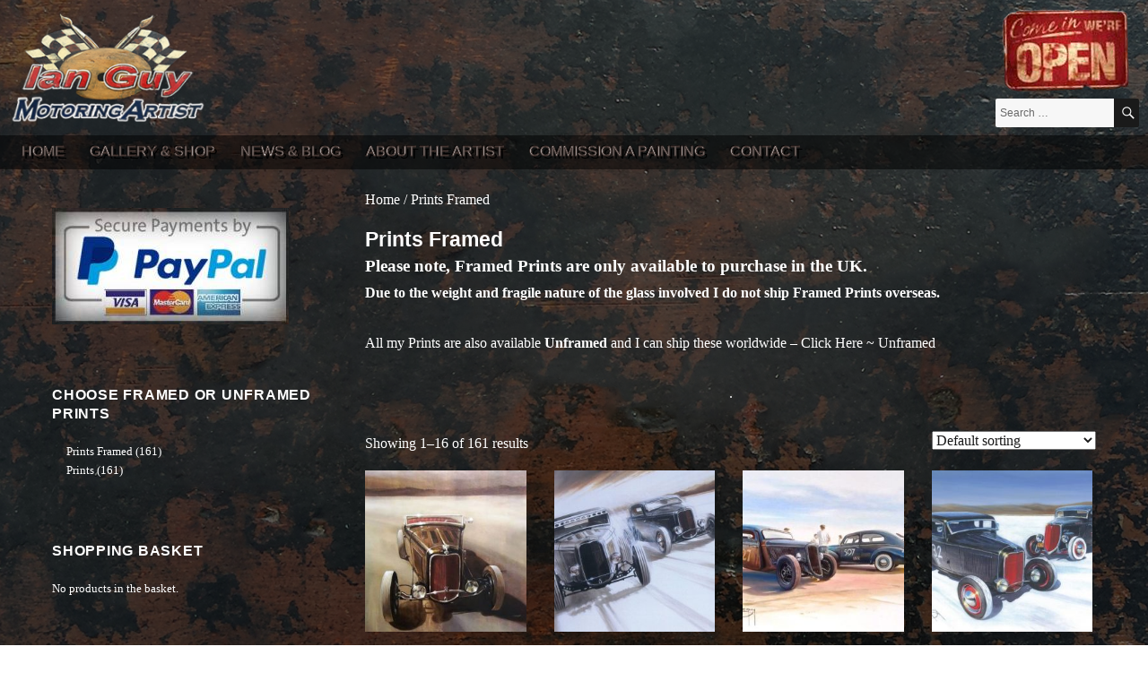

--- FILE ---
content_type: text/html; charset=UTF-8
request_url: http://motoringartist.com/product-category/framed-prints/
body_size: 116413
content:
<!DOCTYPE html>
<html lang="en-GB" class="no-js">
<head>
	<meta charset="UTF-8">
	<meta name="viewport" content="width=device-width">
    <meta name="keywords" content="Motoring Artist Ian Guy , I want a painting of my car, How do I, commission, a personal painting, of a, special, car, or subject, Also great selection of, affordable, prints, Motoring Artist, on line, art gallery, classic car , classic american, world, magazine, Hot, Car, Cars, pictures, car paintings, paintings, auto art, auto, automotive art, automotive, motoring, art, artist, Ian, Guy, Ian Guy, I Guy, gift, gifts, man, men, woman, women, Ladies, classic, custom, kustom, kulture, culture, truck, trucks, big rig, VW, Hot, Rod, Rods, hot rod, hotrod, sportscar, automobilia, birthday, birthdays, Christmas, Xmas, motorcar, motorsport, shows, events, Ford, Chevy, Cobra, Dodge, Kenworth, Peterbilt, semi, prints, print, commissions, limited editions, classic motor cars, racing car, watercolours, oils, mgs, rally, rallying, minis, driver, vintage, race, chevrolet, GMC, american, usa, americana, airstream, chrome, harley, davidson, bobber, chopper, low rider, lowrider, van, dayvan, day van, VW trike, trike, xmas, christmas, birthday, present, ORIGINAL, COLLECTION, IMAGE, GRAPHICS, CONTEMPORARY, ARTWORK, STUDIO, EASEL, EXHIBITION, PORTRAIT, VISUAL, PORTRAITS, CANVAS, UNIQUE, DRAWING, DRAWINGS, PRICES, COLLECTIONS, LANDSCAPE, ETCHING, ILLUSTRATION, LANDSCAPES,  STUDIOS, TRADITIONAL, TECHNIQUES, ARTISTIC, SKETCH, ARTPAGES, DEALERS, ILLUSTRATIONS, DECORATIVE, COLOUR, SKETCHED, INTERIOR, GALLERY, VISIONS, ILLUSTRATOR, RESTORATION, REALISTIC, EXHIBITED, DECORATION, COMMISSIONED, COMPOSITION, FREEHAND,">
	<link rel="profile" href="https://gmpg.org/xfn/11">
    <meta name="google-site-verification" content="E5GO2KE3A_4vLLXd3PVlIktj0dX7O-enVG1JGEweF2I" />
	<link rel="pingback" href="https://motoringartist.com/xmlrpc.php">
	<!--[if lt IE 9]>
	<script src="https://motoringartist.com/wp-content/themes/twentysixteen/js/html5.js"></script>
	<![endif]-->
	<script>(function(html){html.className = html.className.replace(/\bno-js\b/,'js')})(document.documentElement);</script>
<title>Prints Framed &#8211; Ian Guy &#8211; Motoring Artist</title>
<script>
window.JetpackScriptData = {"site":{"icon":"https://i0.wp.com/motoringartist.com/wp-content/uploads/2015/09/cropped-ian-guy-motoring-artist-300x300.png?w=64\u0026ssl=1","title":"Ian Guy - Motoring Artist","host":"unknown","is_wpcom_platform":false}};
</script>
<meta name='robots' content='max-image-preview:large' />
	<style>img:is([sizes="auto" i], [sizes^="auto," i]) { contain-intrinsic-size: 3000px 1500px }</style>
	<!-- Jetpack Site Verification Tags -->
<script>window._wca = window._wca || [];</script>
<link rel='dns-prefetch' href='//stats.wp.com' />
<link rel='dns-prefetch' href='//secure.gravatar.com' />
<link rel='dns-prefetch' href='//v0.wordpress.com' />
<link rel="alternate" type="application/rss+xml" title="Ian Guy - Motoring Artist &raquo; Feed" href="https://motoringartist.com/feed/" />
<link rel="alternate" type="application/rss+xml" title="Ian Guy - Motoring Artist &raquo; Comments Feed" href="https://motoringartist.com/comments/feed/" />
<link rel="alternate" type="application/rss+xml" title="Ian Guy - Motoring Artist &raquo; Prints Framed Category Feed" href="https://motoringartist.com/product-category/framed-prints/feed/" />
<script>
window._wpemojiSettings = {"baseUrl":"https:\/\/s.w.org\/images\/core\/emoji\/16.0.1\/72x72\/","ext":".png","svgUrl":"https:\/\/s.w.org\/images\/core\/emoji\/16.0.1\/svg\/","svgExt":".svg","source":{"concatemoji":"https:\/\/motoringartist.com\/wp-includes\/js\/wp-emoji-release.min.js?ver=6.8.3"}};
/*! This file is auto-generated */
!function(s,n){var o,i,e;function c(e){try{var t={supportTests:e,timestamp:(new Date).valueOf()};sessionStorage.setItem(o,JSON.stringify(t))}catch(e){}}function p(e,t,n){e.clearRect(0,0,e.canvas.width,e.canvas.height),e.fillText(t,0,0);var t=new Uint32Array(e.getImageData(0,0,e.canvas.width,e.canvas.height).data),a=(e.clearRect(0,0,e.canvas.width,e.canvas.height),e.fillText(n,0,0),new Uint32Array(e.getImageData(0,0,e.canvas.width,e.canvas.height).data));return t.every(function(e,t){return e===a[t]})}function u(e,t){e.clearRect(0,0,e.canvas.width,e.canvas.height),e.fillText(t,0,0);for(var n=e.getImageData(16,16,1,1),a=0;a<n.data.length;a++)if(0!==n.data[a])return!1;return!0}function f(e,t,n,a){switch(t){case"flag":return n(e,"\ud83c\udff3\ufe0f\u200d\u26a7\ufe0f","\ud83c\udff3\ufe0f\u200b\u26a7\ufe0f")?!1:!n(e,"\ud83c\udde8\ud83c\uddf6","\ud83c\udde8\u200b\ud83c\uddf6")&&!n(e,"\ud83c\udff4\udb40\udc67\udb40\udc62\udb40\udc65\udb40\udc6e\udb40\udc67\udb40\udc7f","\ud83c\udff4\u200b\udb40\udc67\u200b\udb40\udc62\u200b\udb40\udc65\u200b\udb40\udc6e\u200b\udb40\udc67\u200b\udb40\udc7f");case"emoji":return!a(e,"\ud83e\udedf")}return!1}function g(e,t,n,a){var r="undefined"!=typeof WorkerGlobalScope&&self instanceof WorkerGlobalScope?new OffscreenCanvas(300,150):s.createElement("canvas"),o=r.getContext("2d",{willReadFrequently:!0}),i=(o.textBaseline="top",o.font="600 32px Arial",{});return e.forEach(function(e){i[e]=t(o,e,n,a)}),i}function t(e){var t=s.createElement("script");t.src=e,t.defer=!0,s.head.appendChild(t)}"undefined"!=typeof Promise&&(o="wpEmojiSettingsSupports",i=["flag","emoji"],n.supports={everything:!0,everythingExceptFlag:!0},e=new Promise(function(e){s.addEventListener("DOMContentLoaded",e,{once:!0})}),new Promise(function(t){var n=function(){try{var e=JSON.parse(sessionStorage.getItem(o));if("object"==typeof e&&"number"==typeof e.timestamp&&(new Date).valueOf()<e.timestamp+604800&&"object"==typeof e.supportTests)return e.supportTests}catch(e){}return null}();if(!n){if("undefined"!=typeof Worker&&"undefined"!=typeof OffscreenCanvas&&"undefined"!=typeof URL&&URL.createObjectURL&&"undefined"!=typeof Blob)try{var e="postMessage("+g.toString()+"("+[JSON.stringify(i),f.toString(),p.toString(),u.toString()].join(",")+"));",a=new Blob([e],{type:"text/javascript"}),r=new Worker(URL.createObjectURL(a),{name:"wpTestEmojiSupports"});return void(r.onmessage=function(e){c(n=e.data),r.terminate(),t(n)})}catch(e){}c(n=g(i,f,p,u))}t(n)}).then(function(e){for(var t in e)n.supports[t]=e[t],n.supports.everything=n.supports.everything&&n.supports[t],"flag"!==t&&(n.supports.everythingExceptFlag=n.supports.everythingExceptFlag&&n.supports[t]);n.supports.everythingExceptFlag=n.supports.everythingExceptFlag&&!n.supports.flag,n.DOMReady=!1,n.readyCallback=function(){n.DOMReady=!0}}).then(function(){return e}).then(function(){var e;n.supports.everything||(n.readyCallback(),(e=n.source||{}).concatemoji?t(e.concatemoji):e.wpemoji&&e.twemoji&&(t(e.twemoji),t(e.wpemoji)))}))}((window,document),window._wpemojiSettings);
</script>
<link rel='stylesheet' id='twentysixteen-jetpack-css' href='https://motoringartist.com/wp-content/plugins/jetpack/modules/theme-tools/compat/twentysixteen.css?ver=14.8' media='all' />
<style id='wp-emoji-styles-inline-css'>

	img.wp-smiley, img.emoji {
		display: inline !important;
		border: none !important;
		box-shadow: none !important;
		height: 1em !important;
		width: 1em !important;
		margin: 0 0.07em !important;
		vertical-align: -0.1em !important;
		background: none !important;
		padding: 0 !important;
	}
</style>
<link rel='stylesheet' id='wp-block-library-css' href='https://motoringartist.com/wp-includes/css/dist/block-library/style.min.css?ver=6.8.3' media='all' />
<style id='wp-block-library-theme-inline-css'>
.wp-block-audio :where(figcaption){color:#555;font-size:13px;text-align:center}.is-dark-theme .wp-block-audio :where(figcaption){color:#ffffffa6}.wp-block-audio{margin:0 0 1em}.wp-block-code{border:1px solid #ccc;border-radius:4px;font-family:Menlo,Consolas,monaco,monospace;padding:.8em 1em}.wp-block-embed :where(figcaption){color:#555;font-size:13px;text-align:center}.is-dark-theme .wp-block-embed :where(figcaption){color:#ffffffa6}.wp-block-embed{margin:0 0 1em}.blocks-gallery-caption{color:#555;font-size:13px;text-align:center}.is-dark-theme .blocks-gallery-caption{color:#ffffffa6}:root :where(.wp-block-image figcaption){color:#555;font-size:13px;text-align:center}.is-dark-theme :root :where(.wp-block-image figcaption){color:#ffffffa6}.wp-block-image{margin:0 0 1em}.wp-block-pullquote{border-bottom:4px solid;border-top:4px solid;color:currentColor;margin-bottom:1.75em}.wp-block-pullquote cite,.wp-block-pullquote footer,.wp-block-pullquote__citation{color:currentColor;font-size:.8125em;font-style:normal;text-transform:uppercase}.wp-block-quote{border-left:.25em solid;margin:0 0 1.75em;padding-left:1em}.wp-block-quote cite,.wp-block-quote footer{color:currentColor;font-size:.8125em;font-style:normal;position:relative}.wp-block-quote:where(.has-text-align-right){border-left:none;border-right:.25em solid;padding-left:0;padding-right:1em}.wp-block-quote:where(.has-text-align-center){border:none;padding-left:0}.wp-block-quote.is-large,.wp-block-quote.is-style-large,.wp-block-quote:where(.is-style-plain){border:none}.wp-block-search .wp-block-search__label{font-weight:700}.wp-block-search__button{border:1px solid #ccc;padding:.375em .625em}:where(.wp-block-group.has-background){padding:1.25em 2.375em}.wp-block-separator.has-css-opacity{opacity:.4}.wp-block-separator{border:none;border-bottom:2px solid;margin-left:auto;margin-right:auto}.wp-block-separator.has-alpha-channel-opacity{opacity:1}.wp-block-separator:not(.is-style-wide):not(.is-style-dots){width:100px}.wp-block-separator.has-background:not(.is-style-dots){border-bottom:none;height:1px}.wp-block-separator.has-background:not(.is-style-wide):not(.is-style-dots){height:2px}.wp-block-table{margin:0 0 1em}.wp-block-table td,.wp-block-table th{word-break:normal}.wp-block-table :where(figcaption){color:#555;font-size:13px;text-align:center}.is-dark-theme .wp-block-table :where(figcaption){color:#ffffffa6}.wp-block-video :where(figcaption){color:#555;font-size:13px;text-align:center}.is-dark-theme .wp-block-video :where(figcaption){color:#ffffffa6}.wp-block-video{margin:0 0 1em}:root :where(.wp-block-template-part.has-background){margin-bottom:0;margin-top:0;padding:1.25em 2.375em}
</style>
<style id='classic-theme-styles-inline-css'>
/*! This file is auto-generated */
.wp-block-button__link{color:#fff;background-color:#32373c;border-radius:9999px;box-shadow:none;text-decoration:none;padding:calc(.667em + 2px) calc(1.333em + 2px);font-size:1.125em}.wp-block-file__button{background:#32373c;color:#fff;text-decoration:none}
</style>
<link rel='stylesheet' id='mediaelement-css' href='https://motoringartist.com/wp-includes/js/mediaelement/mediaelementplayer-legacy.min.css?ver=4.2.17' media='all' />
<link rel='stylesheet' id='wp-mediaelement-css' href='https://motoringartist.com/wp-includes/js/mediaelement/wp-mediaelement.min.css?ver=6.8.3' media='all' />
<style id='jetpack-sharing-buttons-style-inline-css'>
.jetpack-sharing-buttons__services-list{display:flex;flex-direction:row;flex-wrap:wrap;gap:0;list-style-type:none;margin:5px;padding:0}.jetpack-sharing-buttons__services-list.has-small-icon-size{font-size:12px}.jetpack-sharing-buttons__services-list.has-normal-icon-size{font-size:16px}.jetpack-sharing-buttons__services-list.has-large-icon-size{font-size:24px}.jetpack-sharing-buttons__services-list.has-huge-icon-size{font-size:36px}@media print{.jetpack-sharing-buttons__services-list{display:none!important}}.editor-styles-wrapper .wp-block-jetpack-sharing-buttons{gap:0;padding-inline-start:0}ul.jetpack-sharing-buttons__services-list.has-background{padding:1.25em 2.375em}
</style>
<style id='global-styles-inline-css'>
:root{--wp--preset--aspect-ratio--square: 1;--wp--preset--aspect-ratio--4-3: 4/3;--wp--preset--aspect-ratio--3-4: 3/4;--wp--preset--aspect-ratio--3-2: 3/2;--wp--preset--aspect-ratio--2-3: 2/3;--wp--preset--aspect-ratio--16-9: 16/9;--wp--preset--aspect-ratio--9-16: 9/16;--wp--preset--color--black: #000000;--wp--preset--color--cyan-bluish-gray: #abb8c3;--wp--preset--color--white: #fff;--wp--preset--color--pale-pink: #f78da7;--wp--preset--color--vivid-red: #cf2e2e;--wp--preset--color--luminous-vivid-orange: #ff6900;--wp--preset--color--luminous-vivid-amber: #fcb900;--wp--preset--color--light-green-cyan: #7bdcb5;--wp--preset--color--vivid-green-cyan: #00d084;--wp--preset--color--pale-cyan-blue: #8ed1fc;--wp--preset--color--vivid-cyan-blue: #0693e3;--wp--preset--color--vivid-purple: #9b51e0;--wp--preset--color--dark-gray: #1a1a1a;--wp--preset--color--medium-gray: #686868;--wp--preset--color--light-gray: #e5e5e5;--wp--preset--color--blue-gray: #4d545c;--wp--preset--color--bright-blue: #007acc;--wp--preset--color--light-blue: #9adffd;--wp--preset--color--dark-brown: #402b30;--wp--preset--color--medium-brown: #774e24;--wp--preset--color--dark-red: #640c1f;--wp--preset--color--bright-red: #ff675f;--wp--preset--color--yellow: #ffef8e;--wp--preset--gradient--vivid-cyan-blue-to-vivid-purple: linear-gradient(135deg,rgba(6,147,227,1) 0%,rgb(155,81,224) 100%);--wp--preset--gradient--light-green-cyan-to-vivid-green-cyan: linear-gradient(135deg,rgb(122,220,180) 0%,rgb(0,208,130) 100%);--wp--preset--gradient--luminous-vivid-amber-to-luminous-vivid-orange: linear-gradient(135deg,rgba(252,185,0,1) 0%,rgba(255,105,0,1) 100%);--wp--preset--gradient--luminous-vivid-orange-to-vivid-red: linear-gradient(135deg,rgba(255,105,0,1) 0%,rgb(207,46,46) 100%);--wp--preset--gradient--very-light-gray-to-cyan-bluish-gray: linear-gradient(135deg,rgb(238,238,238) 0%,rgb(169,184,195) 100%);--wp--preset--gradient--cool-to-warm-spectrum: linear-gradient(135deg,rgb(74,234,220) 0%,rgb(151,120,209) 20%,rgb(207,42,186) 40%,rgb(238,44,130) 60%,rgb(251,105,98) 80%,rgb(254,248,76) 100%);--wp--preset--gradient--blush-light-purple: linear-gradient(135deg,rgb(255,206,236) 0%,rgb(152,150,240) 100%);--wp--preset--gradient--blush-bordeaux: linear-gradient(135deg,rgb(254,205,165) 0%,rgb(254,45,45) 50%,rgb(107,0,62) 100%);--wp--preset--gradient--luminous-dusk: linear-gradient(135deg,rgb(255,203,112) 0%,rgb(199,81,192) 50%,rgb(65,88,208) 100%);--wp--preset--gradient--pale-ocean: linear-gradient(135deg,rgb(255,245,203) 0%,rgb(182,227,212) 50%,rgb(51,167,181) 100%);--wp--preset--gradient--electric-grass: linear-gradient(135deg,rgb(202,248,128) 0%,rgb(113,206,126) 100%);--wp--preset--gradient--midnight: linear-gradient(135deg,rgb(2,3,129) 0%,rgb(40,116,252) 100%);--wp--preset--font-size--small: 13px;--wp--preset--font-size--medium: 20px;--wp--preset--font-size--large: 36px;--wp--preset--font-size--x-large: 42px;--wp--preset--spacing--20: 0.44rem;--wp--preset--spacing--30: 0.67rem;--wp--preset--spacing--40: 1rem;--wp--preset--spacing--50: 1.5rem;--wp--preset--spacing--60: 2.25rem;--wp--preset--spacing--70: 3.38rem;--wp--preset--spacing--80: 5.06rem;--wp--preset--shadow--natural: 6px 6px 9px rgba(0, 0, 0, 0.2);--wp--preset--shadow--deep: 12px 12px 50px rgba(0, 0, 0, 0.4);--wp--preset--shadow--sharp: 6px 6px 0px rgba(0, 0, 0, 0.2);--wp--preset--shadow--outlined: 6px 6px 0px -3px rgba(255, 255, 255, 1), 6px 6px rgba(0, 0, 0, 1);--wp--preset--shadow--crisp: 6px 6px 0px rgba(0, 0, 0, 1);}:where(.is-layout-flex){gap: 0.5em;}:where(.is-layout-grid){gap: 0.5em;}body .is-layout-flex{display: flex;}.is-layout-flex{flex-wrap: wrap;align-items: center;}.is-layout-flex > :is(*, div){margin: 0;}body .is-layout-grid{display: grid;}.is-layout-grid > :is(*, div){margin: 0;}:where(.wp-block-columns.is-layout-flex){gap: 2em;}:where(.wp-block-columns.is-layout-grid){gap: 2em;}:where(.wp-block-post-template.is-layout-flex){gap: 1.25em;}:where(.wp-block-post-template.is-layout-grid){gap: 1.25em;}.has-black-color{color: var(--wp--preset--color--black) !important;}.has-cyan-bluish-gray-color{color: var(--wp--preset--color--cyan-bluish-gray) !important;}.has-white-color{color: var(--wp--preset--color--white) !important;}.has-pale-pink-color{color: var(--wp--preset--color--pale-pink) !important;}.has-vivid-red-color{color: var(--wp--preset--color--vivid-red) !important;}.has-luminous-vivid-orange-color{color: var(--wp--preset--color--luminous-vivid-orange) !important;}.has-luminous-vivid-amber-color{color: var(--wp--preset--color--luminous-vivid-amber) !important;}.has-light-green-cyan-color{color: var(--wp--preset--color--light-green-cyan) !important;}.has-vivid-green-cyan-color{color: var(--wp--preset--color--vivid-green-cyan) !important;}.has-pale-cyan-blue-color{color: var(--wp--preset--color--pale-cyan-blue) !important;}.has-vivid-cyan-blue-color{color: var(--wp--preset--color--vivid-cyan-blue) !important;}.has-vivid-purple-color{color: var(--wp--preset--color--vivid-purple) !important;}.has-black-background-color{background-color: var(--wp--preset--color--black) !important;}.has-cyan-bluish-gray-background-color{background-color: var(--wp--preset--color--cyan-bluish-gray) !important;}.has-white-background-color{background-color: var(--wp--preset--color--white) !important;}.has-pale-pink-background-color{background-color: var(--wp--preset--color--pale-pink) !important;}.has-vivid-red-background-color{background-color: var(--wp--preset--color--vivid-red) !important;}.has-luminous-vivid-orange-background-color{background-color: var(--wp--preset--color--luminous-vivid-orange) !important;}.has-luminous-vivid-amber-background-color{background-color: var(--wp--preset--color--luminous-vivid-amber) !important;}.has-light-green-cyan-background-color{background-color: var(--wp--preset--color--light-green-cyan) !important;}.has-vivid-green-cyan-background-color{background-color: var(--wp--preset--color--vivid-green-cyan) !important;}.has-pale-cyan-blue-background-color{background-color: var(--wp--preset--color--pale-cyan-blue) !important;}.has-vivid-cyan-blue-background-color{background-color: var(--wp--preset--color--vivid-cyan-blue) !important;}.has-vivid-purple-background-color{background-color: var(--wp--preset--color--vivid-purple) !important;}.has-black-border-color{border-color: var(--wp--preset--color--black) !important;}.has-cyan-bluish-gray-border-color{border-color: var(--wp--preset--color--cyan-bluish-gray) !important;}.has-white-border-color{border-color: var(--wp--preset--color--white) !important;}.has-pale-pink-border-color{border-color: var(--wp--preset--color--pale-pink) !important;}.has-vivid-red-border-color{border-color: var(--wp--preset--color--vivid-red) !important;}.has-luminous-vivid-orange-border-color{border-color: var(--wp--preset--color--luminous-vivid-orange) !important;}.has-luminous-vivid-amber-border-color{border-color: var(--wp--preset--color--luminous-vivid-amber) !important;}.has-light-green-cyan-border-color{border-color: var(--wp--preset--color--light-green-cyan) !important;}.has-vivid-green-cyan-border-color{border-color: var(--wp--preset--color--vivid-green-cyan) !important;}.has-pale-cyan-blue-border-color{border-color: var(--wp--preset--color--pale-cyan-blue) !important;}.has-vivid-cyan-blue-border-color{border-color: var(--wp--preset--color--vivid-cyan-blue) !important;}.has-vivid-purple-border-color{border-color: var(--wp--preset--color--vivid-purple) !important;}.has-vivid-cyan-blue-to-vivid-purple-gradient-background{background: var(--wp--preset--gradient--vivid-cyan-blue-to-vivid-purple) !important;}.has-light-green-cyan-to-vivid-green-cyan-gradient-background{background: var(--wp--preset--gradient--light-green-cyan-to-vivid-green-cyan) !important;}.has-luminous-vivid-amber-to-luminous-vivid-orange-gradient-background{background: var(--wp--preset--gradient--luminous-vivid-amber-to-luminous-vivid-orange) !important;}.has-luminous-vivid-orange-to-vivid-red-gradient-background{background: var(--wp--preset--gradient--luminous-vivid-orange-to-vivid-red) !important;}.has-very-light-gray-to-cyan-bluish-gray-gradient-background{background: var(--wp--preset--gradient--very-light-gray-to-cyan-bluish-gray) !important;}.has-cool-to-warm-spectrum-gradient-background{background: var(--wp--preset--gradient--cool-to-warm-spectrum) !important;}.has-blush-light-purple-gradient-background{background: var(--wp--preset--gradient--blush-light-purple) !important;}.has-blush-bordeaux-gradient-background{background: var(--wp--preset--gradient--blush-bordeaux) !important;}.has-luminous-dusk-gradient-background{background: var(--wp--preset--gradient--luminous-dusk) !important;}.has-pale-ocean-gradient-background{background: var(--wp--preset--gradient--pale-ocean) !important;}.has-electric-grass-gradient-background{background: var(--wp--preset--gradient--electric-grass) !important;}.has-midnight-gradient-background{background: var(--wp--preset--gradient--midnight) !important;}.has-small-font-size{font-size: var(--wp--preset--font-size--small) !important;}.has-medium-font-size{font-size: var(--wp--preset--font-size--medium) !important;}.has-large-font-size{font-size: var(--wp--preset--font-size--large) !important;}.has-x-large-font-size{font-size: var(--wp--preset--font-size--x-large) !important;}
:where(.wp-block-post-template.is-layout-flex){gap: 1.25em;}:where(.wp-block-post-template.is-layout-grid){gap: 1.25em;}
:where(.wp-block-columns.is-layout-flex){gap: 2em;}:where(.wp-block-columns.is-layout-grid){gap: 2em;}
:root :where(.wp-block-pullquote){font-size: 1.5em;line-height: 1.6;}
</style>
<link rel='stylesheet' id='email-subscribers-css' href='https://motoringartist.com/wp-content/plugins/email-subscribers/lite/public/css/email-subscribers-public.css?ver=5.8.9' media='all' />
<link rel='stylesheet' id='woocommerce-layout-css' href='https://motoringartist.com/wp-content/plugins/woocommerce/assets/css/woocommerce-layout.css?ver=10.0.2' media='all' />
<style id='woocommerce-layout-inline-css'>

	.infinite-scroll .woocommerce-pagination {
		display: none;
	}
</style>
<link rel='stylesheet' id='woocommerce-smallscreen-css' href='https://motoringartist.com/wp-content/plugins/woocommerce/assets/css/woocommerce-smallscreen.css?ver=10.0.2' media='only screen and (max-width: 768px)' />
<link rel='stylesheet' id='woocommerce-general-css' href='https://motoringartist.com/wp-content/plugins/woocommerce/assets/css/woocommerce.css?ver=10.0.2' media='all' />
<style id='woocommerce-inline-inline-css'>
.woocommerce form .form-row .required { visibility: visible; }
</style>
<link rel='stylesheet' id='brands-styles-css' href='https://motoringartist.com/wp-content/plugins/woocommerce/assets/css/brands.css?ver=10.0.2' media='all' />
<link rel='stylesheet' id='parent-style-css' href='https://motoringartist.com/wp-content/themes/twentysixteen/style.css?ver=6.8.3' media='all' />
<link rel='stylesheet' id='child-style-css' href='https://motoringartist.com/wp-content/themes/ianguy-2016/style.css?ver=6.8.3' media='all' />
<link rel='stylesheet' id='twentysixteen-fonts-css' href='https://motoringartist.com/wp-content/themes/twentysixteen/fonts/merriweather-plus-montserrat-plus-inconsolata.css?ver=20230328' media='all' />
<link rel='stylesheet' id='genericons-css' href='https://motoringartist.com/wp-content/plugins/jetpack/_inc/genericons/genericons/genericons.css?ver=3.1' media='all' />
<link rel='stylesheet' id='twentysixteen-style-css' href='https://motoringartist.com/wp-content/themes/ianguy-2016/style.css?ver=20250415' media='all' />
<link rel='stylesheet' id='twentysixteen-block-style-css' href='https://motoringartist.com/wp-content/themes/twentysixteen/css/blocks.css?ver=20240817' media='all' />
<!--[if lt IE 10]>
<link rel='stylesheet' id='twentysixteen-ie-css' href='https://motoringartist.com/wp-content/themes/twentysixteen/css/ie.css?ver=20170530' media='all' />
<![endif]-->
<!--[if lt IE 9]>
<link rel='stylesheet' id='twentysixteen-ie8-css' href='https://motoringartist.com/wp-content/themes/twentysixteen/css/ie8.css?ver=20170530' media='all' />
<![endif]-->
<!--[if lt IE 8]>
<link rel='stylesheet' id='twentysixteen-ie7-css' href='https://motoringartist.com/wp-content/themes/twentysixteen/css/ie7.css?ver=20170530' media='all' />
<![endif]-->
<script src="https://motoringartist.com/wp-content/plugins/jquery-updater/js/jquery-3.7.1.min.js?ver=3.7.1" id="jquery-core-js"></script>
<script src="https://motoringartist.com/wp-content/plugins/jquery-updater/js/jquery-migrate-3.5.2.min.js?ver=3.5.2" id="jquery-migrate-js"></script>
<script src="https://motoringartist.com/wp-content/plugins/woocommerce/assets/js/jquery-blockui/jquery.blockUI.min.js?ver=2.7.0-wc.10.0.2" id="jquery-blockui-js" defer data-wp-strategy="defer"></script>
<script id="wc-add-to-cart-js-extra">
var wc_add_to_cart_params = {"ajax_url":"\/wp-admin\/admin-ajax.php","wc_ajax_url":"\/?wc-ajax=%%endpoint%%","i18n_view_cart":"View basket","cart_url":"https:\/\/motoringartist.com\/basket\/","is_cart":"","cart_redirect_after_add":"no"};
</script>
<script src="https://motoringartist.com/wp-content/plugins/woocommerce/assets/js/frontend/add-to-cart.min.js?ver=10.0.2" id="wc-add-to-cart-js" defer data-wp-strategy="defer"></script>
<script src="https://motoringartist.com/wp-content/plugins/woocommerce/assets/js/js-cookie/js.cookie.min.js?ver=2.1.4-wc.10.0.2" id="js-cookie-js" defer data-wp-strategy="defer"></script>
<script id="woocommerce-js-extra">
var woocommerce_params = {"ajax_url":"\/wp-admin\/admin-ajax.php","wc_ajax_url":"\/?wc-ajax=%%endpoint%%","i18n_password_show":"Show password","i18n_password_hide":"Hide password"};
</script>
<script src="https://motoringartist.com/wp-content/plugins/woocommerce/assets/js/frontend/woocommerce.min.js?ver=10.0.2" id="woocommerce-js" defer data-wp-strategy="defer"></script>
<!--[if lt IE 9]>
<script src="https://motoringartist.com/wp-content/themes/twentysixteen/js/html5.js?ver=3.7.3" id="twentysixteen-html5-js"></script>
<![endif]-->
<script id="twentysixteen-script-js-extra">
var screenReaderText = {"expand":"expand child menu","collapse":"collapse child menu"};
</script>
<script src="https://motoringartist.com/wp-content/themes/twentysixteen/js/functions.js?ver=20230629" id="twentysixteen-script-js" defer data-wp-strategy="defer"></script>
<script src="https://stats.wp.com/s-202603.js" id="woocommerce-analytics-js" defer data-wp-strategy="defer"></script>
<link rel="https://api.w.org/" href="https://motoringartist.com/wp-json/" /><link rel="alternate" title="JSON" type="application/json" href="https://motoringartist.com/wp-json/wp/v2/product_cat/145" /><link rel="EditURI" type="application/rsd+xml" title="RSD" href="https://motoringartist.com/xmlrpc.php?rsd" />
<meta name="generator" content="WordPress 6.8.3" />
<meta name="generator" content="WooCommerce 10.0.2" />
	<style>img#wpstats{display:none}</style>
			<noscript><style>.woocommerce-product-gallery{ opacity: 1 !important; }</style></noscript>
			<style type="text/css" id="twentysixteen-header-css">
		.site-branding {
			margin: 0 auto 0 0;
		}

		.site-branding .site-title,
		.site-description {
			clip-path: inset(50%);
			position: absolute;
		}
		</style>
		
<!-- Jetpack Open Graph Tags -->
<meta property="og:type" content="website" />
<meta property="og:title" content="Prints Framed &#8211; Ian Guy &#8211; Motoring Artist" />
<meta property="og:url" content="https://motoringartist.com/product-category/framed-prints/" />
<meta property="og:description" content="&lt;h3&gt;&lt;strong&gt;Please note, Framed Prints are only available to purchase&lt;/strong&gt; &lt;strong&gt;in the UK.&lt;/strong&gt;&lt;/h3&gt;
&lt;strong&gt;Due to the weight and fragile nature of the glass involved I do not ship Fra…" />
<meta property="og:site_name" content="Ian Guy - Motoring Artist" />
<meta property="og:image" content="https://motoringartist.com/wp-content/uploads/2015/09/cropped-ian-guy-motoring-artist-300x300.png" />
<meta property="og:image:width" content="512" />
<meta property="og:image:height" content="512" />
<meta property="og:image:alt" content="" />
<meta property="og:locale" content="en_GB" />
<meta name="twitter:site" content="@IanGuyArtist" />

<!-- End Jetpack Open Graph Tags -->
<link rel="icon" href="https://motoringartist.com/wp-content/uploads/2015/09/cropped-ian-guy-motoring-artist-300x300-32x32.png" sizes="32x32" />
<link rel="icon" href="https://motoringartist.com/wp-content/uploads/2015/09/cropped-ian-guy-motoring-artist-300x300-192x192.png" sizes="192x192" />
<link rel="apple-touch-icon" href="https://motoringartist.com/wp-content/uploads/2015/09/cropped-ian-guy-motoring-artist-300x300-180x180.png" />
<meta name="msapplication-TileImage" content="https://motoringartist.com/wp-content/uploads/2015/09/cropped-ian-guy-motoring-artist-300x300-270x270.png" />
</head>


<body class="archive tax-product_cat term-framed-prints term-145 wp-custom-logo wp-embed-responsive wp-theme-twentysixteen wp-child-theme-ianguy-2016 theme-twentysixteen woocommerce woocommerce-page woocommerce-no-js metaslider-plugin group-blog hfeed">
<div id="page" class="site">
	<div class="site-inner">
		<a class="skip-link screen-reader-text" href="#content">Skip to content</a>



		<header id="masthead" class="site-header" role="banner">
			<div class="site-header-main">
				<div class="site-branding">
					<a href="https://motoringartist.com/" class="custom-logo-link" rel="home"><img width="240" height="145" src="https://motoringartist.com/wp-content/uploads/2015/10/cropped-cropped-ian_guy-motoring_artist-03.png" class="custom-logo" alt="Ian Guy &#8211; Motoring Artist" decoding="async" data-attachment-id="1110" data-permalink="https://motoringartist.com/?attachment_id=1110" data-orig-file="https://motoringartist.com/wp-content/uploads/2015/10/cropped-cropped-ian_guy-motoring_artist-03.png" data-orig-size="240,145" data-comments-opened="1" data-image-meta="{&quot;aperture&quot;:&quot;0&quot;,&quot;credit&quot;:&quot;&quot;,&quot;camera&quot;:&quot;&quot;,&quot;caption&quot;:&quot;&quot;,&quot;created_timestamp&quot;:&quot;0&quot;,&quot;copyright&quot;:&quot;&quot;,&quot;focal_length&quot;:&quot;0&quot;,&quot;iso&quot;:&quot;0&quot;,&quot;shutter_speed&quot;:&quot;0&quot;,&quot;title&quot;:&quot;&quot;,&quot;orientation&quot;:&quot;0&quot;}" data-image-title="cropped-cropped-ian_guy-motoring_artist-03.png" data-image-description="&lt;p&gt;https://motoringartist.com/wp-content/uploads/2015/10/cropped-cropped-ian_guy-motoring_artist-03.png&lt;/p&gt;
" data-image-caption="" data-medium-file="https://motoringartist.com/wp-content/uploads/2015/10/cropped-cropped-ian_guy-motoring_artist-03.png" data-large-file="https://motoringartist.com/wp-content/uploads/2015/10/cropped-cropped-ian_guy-motoring_artist-03.png" /></a>
											<p class="site-title"><a href="https://motoringartist.com/" rel="home">Ian Guy &#8211; Motoring Artist</a></p>
											<p class="site-description">Gallery of Ian Guy&#039;s Original Automotive Artwork and Prints</p>
					                    
<img src="https://motoringartist.com/wp-content/uploads/2016/01/open-come-on-in-02.png" class="ig-open">

<div class="head-search">
<div>
<form role="search" method="get" class="search-form" action="https://motoringartist.com/">
	<label>
		<span class="screen-reader-text">
			Search for:		</span>
		<input type="search" class="search-field" placeholder="Search &hellip;" value="" name="s" />
	</label>
	<button type="submit" class="search-submit"><span class="screen-reader-text">
		Search	</span></button>
</form>
</div></div>
                   
				</div><!-- .site-branding -->

									<button id="menu-toggle" class="menu-toggle">Menu</button>

					<div id="site-header-menu" class="site-header-menu">
													<nav id="site-navigation" class="main-navigation" role="navigation" aria-label="Primary menu">
								<div class="menu-main-container"><ul id="menu-main" class="primary-menu"><li id="menu-item-36" class="menu-item menu-item-type-post_type menu-item-object-page menu-item-home menu-item-36"><a href="https://motoringartist.com/">Home</a></li>
<li id="menu-item-319" class="menu-item menu-item-type-post_type menu-item-object-page menu-item-319"><a href="https://motoringartist.com/shop/">Gallery &#038; Shop</a></li>
<li id="menu-item-33" class="menu-item menu-item-type-post_type menu-item-object-page menu-item-33"><a href="https://motoringartist.com/latest/">News &#038; Blog</a></li>
<li id="menu-item-35" class="menu-item menu-item-type-post_type menu-item-object-page menu-item-35"><a href="https://motoringartist.com/about-ian-guy-the-artist/">About The Artist</a></li>
<li id="menu-item-521" class="menu-item menu-item-type-post_type menu-item-object-page menu-item-521"><a href="https://motoringartist.com/ordering/">Commission a Painting</a></li>
<li id="menu-item-93" class="menu-item menu-item-type-post_type menu-item-object-page menu-item-93"><a href="https://motoringartist.com/contact/">Contact</a></li>
</ul></div>							</nav><!-- .main-navigation -->
						
											</div><!-- .site-header-menu -->
							</div><!-- .site-header-main -->

					</header><!-- .site-header -->

		<div id="content" class="site-content">
<div id="primary" class="content-area twentysixteen"><main id="main" class="site-main" role="main"><nav class="woocommerce-breadcrumb" aria-label="Breadcrumb"><a href="https://motoringartist.com">Home</a>&nbsp;&#47;&nbsp;Prints Framed</nav><header class="woocommerce-products-header">
			<h1 class="woocommerce-products-header__title page-title">Prints Framed</h1>
	
	<div class="term-description"><h3><strong>Please note, Framed Prints are only available to purchase</strong> <strong>in the UK.</strong></h3>
<p><strong>Due to the weight and fragile nature of the glass involved I do not ship Framed Prints overseas.</strong></p>
<p>All my Prints are also available <a href="https://motoringartist.com/product-category/prints/"><strong>Unframed</strong></a> and I can ship these worldwide &#8211; <a href="https://motoringartist.com/product-category/prints/">Click Here ~ Unframed  </a></p>
<p style="text-align: center">.</p>
</div></header>
<div class="woocommerce-notices-wrapper"></div><p class="woocommerce-result-count" role="alert" aria-relevant="all" >
	Showing 1&ndash;16 of 161 results</p>
<form class="woocommerce-ordering" method="get">
		<select
		name="orderby"
		class="orderby"
					aria-label="Shop order"
			>
					<option value="menu_order"  selected='selected'>Default sorting</option>
					<option value="popularity" >Sort by popularity</option>
					<option value="rating" >Sort by average rating</option>
					<option value="date" >Sort by latest</option>
					<option value="price" >Sort by price: low to high</option>
					<option value="price-desc" >Sort by price: high to low</option>
			</select>
	<input type="hidden" name="paged" value="1" />
	</form>
<ul class="products columns-4">
<li class="product type-product post-1209 status-publish first instock product_cat-framed-prints product_tag-ford product_tag-highboy product_tag-hot-rod product_tag-ian-guy product_tag-model-b product_tag-print product_tag-roadster has-post-thumbnail shipping-taxable purchasable product-type-variable">
	<a href="https://motoringartist.com/product/solitude-framed/" class="woocommerce-LoopProduct-link woocommerce-loop-product__link"><img width="250" height="250" src="https://motoringartist.com/wp-content/uploads/2016/05/Sign-Painting--250x250.jpg" class="attachment-woocommerce_thumbnail size-woocommerce_thumbnail" alt="Solitude Framed" decoding="async" fetchpriority="high" srcset="https://motoringartist.com/wp-content/uploads/2016/05/Sign-Painting--250x250.jpg 250w, https://motoringartist.com/wp-content/uploads/2016/05/Sign-Painting--100x100.jpg 100w, https://motoringartist.com/wp-content/uploads/2016/05/Sign-Painting--150x150.jpg 150w" sizes="(max-width: 250px) 85vw, 250px" data-attachment-id="946" data-permalink="https://motoringartist.com/?attachment_id=946" data-orig-file="https://motoringartist.com/wp-content/uploads/2016/05/Sign-Painting-.jpg" data-orig-size="475,619" data-comments-opened="1" data-image-meta="{&quot;aperture&quot;:&quot;0&quot;,&quot;credit&quot;:&quot;&quot;,&quot;camera&quot;:&quot;&quot;,&quot;caption&quot;:&quot;&quot;,&quot;created_timestamp&quot;:&quot;0&quot;,&quot;copyright&quot;:&quot;&quot;,&quot;focal_length&quot;:&quot;0&quot;,&quot;iso&quot;:&quot;0&quot;,&quot;shutter_speed&quot;:&quot;0&quot;,&quot;title&quot;:&quot;&quot;,&quot;orientation&quot;:&quot;0&quot;}" data-image-title="Solitude-Hot-Rod-roadster-painting-Ian-Guy" data-image-description="" data-image-caption="" data-medium-file="https://motoringartist.com/wp-content/uploads/2016/05/Sign-Painting--230x300.jpg" data-large-file="https://motoringartist.com/wp-content/uploads/2016/05/Sign-Painting-.jpg" /><h2 class="woocommerce-loop-product__title">Solitude Framed</h2>
	<span class="price"><span class="woocommerce-Price-amount amount"><bdi><span class="woocommerce-Price-currencySymbol">&pound;</span>55.00</bdi></span></span>
</a><a href="https://motoringartist.com/product/solitude-framed/" aria-describedby="woocommerce_loop_add_to_cart_link_describedby_1209" data-quantity="1" class="button product_type_variable add_to_cart_button" data-product_id="1209" data-product_sku="Solitude - Framed" aria-label="Select options for &ldquo;Solitude Framed&rdquo;" rel="nofollow">Select options</a>	<span id="woocommerce_loop_add_to_cart_link_describedby_1209" class="screen-reader-text">
		This product has multiple variants. The options may be chosen on the product page	</span>
</li>
<li class="product type-product post-1342 status-publish instock product_cat-framed-prints product_tag-ian-guy product_tag-print product_tag-throwing-salt has-post-thumbnail shipping-taxable purchasable product-type-variable has-default-attributes">
	<a href="https://motoringartist.com/product/throwing-salt-framed/" class="woocommerce-LoopProduct-link woocommerce-loop-product__link"><img width="250" height="250" src="https://motoringartist.com/wp-content/uploads/2015/11/029-Throwing-Salt-e1605627228631-250x250.jpg" class="attachment-woocommerce_thumbnail size-woocommerce_thumbnail" alt="Throwing Salt" decoding="async" srcset="https://motoringartist.com/wp-content/uploads/2015/11/029-Throwing-Salt-e1605627228631-250x250.jpg 250w, https://motoringartist.com/wp-content/uploads/2015/11/029-Throwing-Salt-e1605627228631-100x100.jpg 100w" sizes="(max-width: 250px) 85vw, 250px" data-attachment-id="573" data-permalink="https://motoringartist.com/?attachment_id=573" data-orig-file="https://motoringartist.com/wp-content/uploads/2015/11/029-Throwing-Salt-e1605627228631.jpg" data-orig-size="750,511" data-comments-opened="1" data-image-meta="{&quot;aperture&quot;:&quot;0&quot;,&quot;credit&quot;:&quot;&quot;,&quot;camera&quot;:&quot;&quot;,&quot;caption&quot;:&quot;&quot;,&quot;created_timestamp&quot;:&quot;0&quot;,&quot;copyright&quot;:&quot;&quot;,&quot;focal_length&quot;:&quot;0&quot;,&quot;iso&quot;:&quot;0&quot;,&quot;shutter_speed&quot;:&quot;0&quot;,&quot;title&quot;:&quot;&quot;,&quot;orientation&quot;:&quot;0&quot;}" data-image-title="Throwing Salt" data-image-description="" data-image-caption="" data-medium-file="https://motoringartist.com/wp-content/uploads/2015/11/029-Throwing-Salt-300x204.jpg" data-large-file="https://motoringartist.com/wp-content/uploads/2015/11/029-Throwing-Salt-1024x697.jpg" /><h2 class="woocommerce-loop-product__title">Throwing Salt Framed</h2>
	<span class="price"><span class="woocommerce-Price-amount amount"><bdi><span class="woocommerce-Price-currencySymbol">&pound;</span>55.00</bdi></span></span>
</a><a href="https://motoringartist.com/product/throwing-salt-framed/" aria-describedby="woocommerce_loop_add_to_cart_link_describedby_1342" data-quantity="1" class="button product_type_variable add_to_cart_button" data-product_id="1342" data-product_sku="Throwing Salt - Framed" aria-label="Select options for &ldquo;Throwing Salt Framed&rdquo;" rel="nofollow">Select options</a>	<span id="woocommerce_loop_add_to_cart_link_describedby_1342" class="screen-reader-text">
		This product has multiple variants. The options may be chosen on the product page	</span>
</li>
<li class="product type-product post-4988 status-publish instock product_cat-framed-prints product_tag-hot-rod product_tag-pendine has-post-thumbnail shipping-taxable purchasable product-type-variable">
	<a href="https://motoringartist.com/product/pendine-hot-rods-framed/" class="woocommerce-LoopProduct-link woocommerce-loop-product__link"><img width="250" height="250" src="https://motoringartist.com/wp-content/uploads/2021/09/Pendine-Hot-Rods-by-Ian-Guy-250x250.jpg" class="attachment-woocommerce_thumbnail size-woocommerce_thumbnail" alt="Pendine Hot Rods" decoding="async" srcset="https://motoringartist.com/wp-content/uploads/2021/09/Pendine-Hot-Rods-by-Ian-Guy-250x250.jpg 250w, https://motoringartist.com/wp-content/uploads/2021/09/Pendine-Hot-Rods-by-Ian-Guy-150x150.jpg 150w, https://motoringartist.com/wp-content/uploads/2021/09/Pendine-Hot-Rods-by-Ian-Guy-100x100.jpg 100w" sizes="(max-width: 250px) 85vw, 250px" data-attachment-id="4985" data-permalink="https://motoringartist.com/?attachment_id=4985" data-orig-file="https://motoringartist.com/wp-content/uploads/2021/09/Pendine-Hot-Rods-by-Ian-Guy.jpg" data-orig-size="709,510" data-comments-opened="1" data-image-meta="{&quot;aperture&quot;:&quot;0&quot;,&quot;credit&quot;:&quot;&quot;,&quot;camera&quot;:&quot;&quot;,&quot;caption&quot;:&quot;&quot;,&quot;created_timestamp&quot;:&quot;0&quot;,&quot;copyright&quot;:&quot;&quot;,&quot;focal_length&quot;:&quot;0&quot;,&quot;iso&quot;:&quot;0&quot;,&quot;shutter_speed&quot;:&quot;0&quot;,&quot;title&quot;:&quot;&quot;,&quot;orientation&quot;:&quot;0&quot;}" data-image-title="Pendine Hot Rods by Ian Guy" data-image-description="" data-image-caption="" data-medium-file="https://motoringartist.com/wp-content/uploads/2021/09/Pendine-Hot-Rods-by-Ian-Guy-300x216.jpg" data-large-file="https://motoringartist.com/wp-content/uploads/2021/09/Pendine-Hot-Rods-by-Ian-Guy.jpg" /><h2 class="woocommerce-loop-product__title">Pendine Hot Rods &#8211; Framed</h2>
	<span class="price"><span class="woocommerce-Price-amount amount"><bdi><span class="woocommerce-Price-currencySymbol">&pound;</span>55.00</bdi></span></span>
</a><a href="https://motoringartist.com/product/pendine-hot-rods-framed/" aria-describedby="woocommerce_loop_add_to_cart_link_describedby_4988" data-quantity="1" class="button product_type_variable add_to_cart_button" data-product_id="4988" data-product_sku="Pendine Hot Rods-Framed" aria-label="Select options for &ldquo;Pendine Hot Rods - Framed&rdquo;" rel="nofollow">Select options</a>	<span id="woocommerce_loop_add_to_cart_link_describedby_4988" class="screen-reader-text">
		This product has multiple variants. The options may be chosen on the product page	</span>
</li>
<li class="product type-product post-1368 status-publish last instock product_cat-framed-prints product_tag-coupe product_tag-hot-rod product_tag-ian-guy product_tag-print product_tag-saltflats has-post-thumbnail shipping-taxable purchasable product-type-variable has-default-attributes">
	<a href="https://motoringartist.com/product/salt-flats-framed/" class="woocommerce-LoopProduct-link woocommerce-loop-product__link"><img width="250" height="250" src="https://motoringartist.com/wp-content/uploads/2015/11/016-Saltflats-e1605627451459-250x250.jpg" class="attachment-woocommerce_thumbnail size-woocommerce_thumbnail" alt="Saltflats" decoding="async" loading="lazy" srcset="https://motoringartist.com/wp-content/uploads/2015/11/016-Saltflats-e1605627451459-250x250.jpg 250w, https://motoringartist.com/wp-content/uploads/2015/11/016-Saltflats-e1605627451459-100x100.jpg 100w" sizes="auto, (max-width: 250px) 85vw, 250px" data-attachment-id="558" data-permalink="https://motoringartist.com/?attachment_id=558" data-orig-file="https://motoringartist.com/wp-content/uploads/2015/11/016-Saltflats-e1605627451459.jpg" data-orig-size="750,511" data-comments-opened="1" data-image-meta="{&quot;aperture&quot;:&quot;0&quot;,&quot;credit&quot;:&quot;&quot;,&quot;camera&quot;:&quot;&quot;,&quot;caption&quot;:&quot;&quot;,&quot;created_timestamp&quot;:&quot;0&quot;,&quot;copyright&quot;:&quot;&quot;,&quot;focal_length&quot;:&quot;0&quot;,&quot;iso&quot;:&quot;0&quot;,&quot;shutter_speed&quot;:&quot;0&quot;,&quot;title&quot;:&quot;&quot;,&quot;orientation&quot;:&quot;0&quot;}" data-image-title="Saltflats" data-image-description="" data-image-caption="" data-medium-file="https://motoringartist.com/wp-content/uploads/2015/11/016-Saltflats-300x204.jpg" data-large-file="https://motoringartist.com/wp-content/uploads/2015/11/016-Saltflats-1024x697.jpg" /><h2 class="woocommerce-loop-product__title">Salt Flats &#8211; Framed</h2>
	<span class="price"><span class="woocommerce-Price-amount amount"><bdi><span class="woocommerce-Price-currencySymbol">&pound;</span>55.00</bdi></span></span>
</a><a href="https://motoringartist.com/product/salt-flats-framed/" aria-describedby="woocommerce_loop_add_to_cart_link_describedby_1368" data-quantity="1" class="button product_type_variable add_to_cart_button" data-product_id="1368" data-product_sku="Salt Flats - Framed" aria-label="Select options for &ldquo;Salt Flats - Framed&rdquo;" rel="nofollow">Select options</a>	<span id="woocommerce_loop_add_to_cart_link_describedby_1368" class="screen-reader-text">
		This product has multiple variants. The options may be chosen on the product page	</span>
</li>
<li class="product type-product post-1322 status-publish first instock product_cat-framed-prints product_tag-ian-guy product_tag-print product_tag-red-wheel has-post-thumbnail shipping-taxable purchasable product-type-variable has-default-attributes">
	<a href="https://motoringartist.com/product/red-steel-white-walls-framed/" class="woocommerce-LoopProduct-link woocommerce-loop-product__link"><img width="250" height="250" src="https://motoringartist.com/wp-content/uploads/2015/11/039-Red-Wheel-e1605627052813-250x250.jpg" class="attachment-woocommerce_thumbnail size-woocommerce_thumbnail" alt="Red Wheel" decoding="async" loading="lazy" srcset="https://motoringartist.com/wp-content/uploads/2015/11/039-Red-Wheel-e1605627052813-250x250.jpg 250w, https://motoringartist.com/wp-content/uploads/2015/11/039-Red-Wheel-e1605627052813-100x100.jpg 100w" sizes="auto, (max-width: 250px) 85vw, 250px" data-attachment-id="583" data-permalink="https://motoringartist.com/?attachment_id=583" data-orig-file="https://motoringartist.com/wp-content/uploads/2015/11/039-Red-Wheel-e1605627052813.jpg" data-orig-size="750,511" data-comments-opened="1" data-image-meta="{&quot;aperture&quot;:&quot;0&quot;,&quot;credit&quot;:&quot;&quot;,&quot;camera&quot;:&quot;&quot;,&quot;caption&quot;:&quot;&quot;,&quot;created_timestamp&quot;:&quot;0&quot;,&quot;copyright&quot;:&quot;&quot;,&quot;focal_length&quot;:&quot;0&quot;,&quot;iso&quot;:&quot;0&quot;,&quot;shutter_speed&quot;:&quot;0&quot;,&quot;title&quot;:&quot;&quot;,&quot;orientation&quot;:&quot;0&quot;}" data-image-title="Red Wheel" data-image-description="" data-image-caption="" data-medium-file="https://motoringartist.com/wp-content/uploads/2015/11/039-Red-Wheel-300x204.jpg" data-large-file="https://motoringartist.com/wp-content/uploads/2015/11/039-Red-Wheel-1024x697.jpg" /><h2 class="woocommerce-loop-product__title">Red Steel &#038; White Walls Framed</h2>
	<span class="price"><span class="woocommerce-Price-amount amount"><bdi><span class="woocommerce-Price-currencySymbol">&pound;</span>55.00</bdi></span></span>
</a><a href="https://motoringartist.com/product/red-steel-white-walls-framed/" aria-describedby="woocommerce_loop_add_to_cart_link_describedby_1322" data-quantity="1" class="button product_type_variable add_to_cart_button" data-product_id="1322" data-product_sku="Red Steel &amp; White Walls Framed-001" aria-label="Select options for &ldquo;Red Steel &amp; White Walls Framed&rdquo;" rel="nofollow">Select options</a>	<span id="woocommerce_loop_add_to_cart_link_describedby_1322" class="screen-reader-text">
		This product has multiple variants. The options may be chosen on the product page	</span>
</li>
<li class="product type-product post-1320 status-publish instock product_cat-framed-prints product_tag-gassed-and-primed product_tag-ian-guy product_tag-print has-post-thumbnail shipping-taxable purchasable product-type-variable has-default-attributes">
	<a href="https://motoringartist.com/product/gassed-and-primed-framed/" class="woocommerce-LoopProduct-link woocommerce-loop-product__link"><img width="250" height="250" src="https://motoringartist.com/wp-content/uploads/2015/11/040-Gassed-and-Primed-e1605627028401-250x250.jpg" class="attachment-woocommerce_thumbnail size-woocommerce_thumbnail" alt="Gassed and Primed" decoding="async" loading="lazy" srcset="https://motoringartist.com/wp-content/uploads/2015/11/040-Gassed-and-Primed-e1605627028401-250x250.jpg 250w, https://motoringartist.com/wp-content/uploads/2015/11/040-Gassed-and-Primed-e1605627028401-100x100.jpg 100w" sizes="auto, (max-width: 250px) 85vw, 250px" data-attachment-id="584" data-permalink="https://motoringartist.com/?attachment_id=584" data-orig-file="https://motoringartist.com/wp-content/uploads/2015/11/040-Gassed-and-Primed-e1605627028401.jpg" data-orig-size="750,511" data-comments-opened="1" data-image-meta="{&quot;aperture&quot;:&quot;0&quot;,&quot;credit&quot;:&quot;&quot;,&quot;camera&quot;:&quot;&quot;,&quot;caption&quot;:&quot;&quot;,&quot;created_timestamp&quot;:&quot;0&quot;,&quot;copyright&quot;:&quot;&quot;,&quot;focal_length&quot;:&quot;0&quot;,&quot;iso&quot;:&quot;0&quot;,&quot;shutter_speed&quot;:&quot;0&quot;,&quot;title&quot;:&quot;&quot;,&quot;orientation&quot;:&quot;0&quot;}" data-image-title="Gassed and Primed" data-image-description="" data-image-caption="" data-medium-file="https://motoringartist.com/wp-content/uploads/2015/11/040-Gassed-and-Primed-300x204.jpg" data-large-file="https://motoringartist.com/wp-content/uploads/2015/11/040-Gassed-and-Primed-1024x697.jpg" /><h2 class="woocommerce-loop-product__title">Gassed and Primed Framed</h2>
	<span class="price"><span class="woocommerce-Price-amount amount"><bdi><span class="woocommerce-Price-currencySymbol">&pound;</span>55.00</bdi></span></span>
</a><a href="https://motoringartist.com/product/gassed-and-primed-framed/" aria-describedby="woocommerce_loop_add_to_cart_link_describedby_1320" data-quantity="1" class="button product_type_variable add_to_cart_button" data-product_id="1320" data-product_sku="Gassed and Primed Framed-001" aria-label="Select options for &ldquo;Gassed and Primed Framed&rdquo;" rel="nofollow">Select options</a>	<span id="woocommerce_loop_add_to_cart_link_describedby_1320" class="screen-reader-text">
		This product has multiple variants. The options may be chosen on the product page	</span>
</li>
<li class="product type-product post-5848 status-publish instock product_cat-framed-prints product_tag-aviation product_tag-bomber product_tag-flypast product_tag-ian-guy product_tag-lancaster product_tag-print product_tag-warbird has-post-thumbnail shipping-taxable purchasable product-type-variable">
	<a href="https://motoringartist.com/product/santa-pod-flypast-framed/" class="woocommerce-LoopProduct-link woocommerce-loop-product__link"><img width="250" height="250" src="https://motoringartist.com/wp-content/uploads/2024/06/Santa-Pod-Flypast-by-Ian-Guy-MotoringArtist-250x250.jpg" class="attachment-woocommerce_thumbnail size-woocommerce_thumbnail" alt="Santa Pod Flypast - framed" decoding="async" loading="lazy" srcset="https://motoringartist.com/wp-content/uploads/2024/06/Santa-Pod-Flypast-by-Ian-Guy-MotoringArtist-250x250.jpg 250w, https://motoringartist.com/wp-content/uploads/2024/06/Santa-Pod-Flypast-by-Ian-Guy-MotoringArtist-150x150.jpg 150w, https://motoringartist.com/wp-content/uploads/2024/06/Santa-Pod-Flypast-by-Ian-Guy-MotoringArtist-100x100.jpg 100w" sizes="auto, (max-width: 250px) 85vw, 250px" data-attachment-id="5847" data-permalink="https://motoringartist.com/?attachment_id=5847" data-orig-file="https://motoringartist.com/wp-content/uploads/2024/06/Santa-Pod-Flypast-by-Ian-Guy-MotoringArtist.jpg" data-orig-size="930,594" data-comments-opened="1" data-image-meta="{&quot;aperture&quot;:&quot;0&quot;,&quot;credit&quot;:&quot;&quot;,&quot;camera&quot;:&quot;&quot;,&quot;caption&quot;:&quot;&quot;,&quot;created_timestamp&quot;:&quot;0&quot;,&quot;copyright&quot;:&quot;&quot;,&quot;focal_length&quot;:&quot;0&quot;,&quot;iso&quot;:&quot;0&quot;,&quot;shutter_speed&quot;:&quot;0&quot;,&quot;title&quot;:&quot;&quot;,&quot;orientation&quot;:&quot;0&quot;}" data-image-title="Santa-Pod-Flypast-by-Ian-Guy-MotoringArtist" data-image-description="" data-image-caption="" data-medium-file="https://motoringartist.com/wp-content/uploads/2024/06/Santa-Pod-Flypast-by-Ian-Guy-MotoringArtist-300x192.jpg" data-large-file="https://motoringartist.com/wp-content/uploads/2024/06/Santa-Pod-Flypast-by-Ian-Guy-MotoringArtist.jpg" /><h2 class="woocommerce-loop-product__title">Santa Pod Flypast &#8211; framed</h2>
	<span class="price"><span class="woocommerce-Price-amount amount"><bdi><span class="woocommerce-Price-currencySymbol">&pound;</span>55.00</bdi></span></span>
</a><a href="https://motoringartist.com/product/santa-pod-flypast-framed/" aria-describedby="woocommerce_loop_add_to_cart_link_describedby_5848" data-quantity="1" class="button product_type_variable add_to_cart_button" data-product_id="5848" data-product_sku="Santa Pod - Flypast" aria-label="Select options for &ldquo;Santa Pod Flypast - framed&rdquo;" rel="nofollow">Select options</a>	<span id="woocommerce_loop_add_to_cart_link_describedby_5848" class="screen-reader-text">
		This product has multiple variants. The options may be chosen on the product page	</span>
</li>
<li class="product type-product post-5871 status-publish last instock product_cat-framed-prints product_tag-aviation-art product_tag-avro product_tag-bomber product_tag-lancaster product_tag-print product_tag-santa-pod product_tag-warbird has-post-thumbnail shipping-taxable purchasable product-type-variable">
	<a href="https://motoringartist.com/product/santa-pod-tribute-framed/" class="woocommerce-LoopProduct-link woocommerce-loop-product__link"><img width="250" height="250" src="https://motoringartist.com/wp-content/uploads/2024/06/Santa-Pod-Tribute-by-Ian-Guy-MotoringArtist-250x250.jpg" class="attachment-woocommerce_thumbnail size-woocommerce_thumbnail" alt="Santa Pod Tribute - framed" decoding="async" loading="lazy" srcset="https://motoringartist.com/wp-content/uploads/2024/06/Santa-Pod-Tribute-by-Ian-Guy-MotoringArtist-250x250.jpg 250w, https://motoringartist.com/wp-content/uploads/2024/06/Santa-Pod-Tribute-by-Ian-Guy-MotoringArtist-150x150.jpg 150w, https://motoringartist.com/wp-content/uploads/2024/06/Santa-Pod-Tribute-by-Ian-Guy-MotoringArtist-100x100.jpg 100w" sizes="auto, (max-width: 250px) 85vw, 250px" data-attachment-id="5863" data-permalink="https://motoringartist.com/santa-pod-tribute/santa-pod-tribute-by-ian-guy-motoringartist/" data-orig-file="https://motoringartist.com/wp-content/uploads/2024/06/Santa-Pod-Tribute-by-Ian-Guy-MotoringArtist.jpg" data-orig-size="962,634" data-comments-opened="1" data-image-meta="{&quot;aperture&quot;:&quot;0&quot;,&quot;credit&quot;:&quot;&quot;,&quot;camera&quot;:&quot;&quot;,&quot;caption&quot;:&quot;&quot;,&quot;created_timestamp&quot;:&quot;0&quot;,&quot;copyright&quot;:&quot;&quot;,&quot;focal_length&quot;:&quot;0&quot;,&quot;iso&quot;:&quot;0&quot;,&quot;shutter_speed&quot;:&quot;0&quot;,&quot;title&quot;:&quot;&quot;,&quot;orientation&quot;:&quot;0&quot;}" data-image-title="Santa Pod Tribute by Ian Guy MotoringArtist" data-image-description="" data-image-caption="" data-medium-file="https://motoringartist.com/wp-content/uploads/2024/06/Santa-Pod-Tribute-by-Ian-Guy-MotoringArtist-300x198.jpg" data-large-file="https://motoringartist.com/wp-content/uploads/2024/06/Santa-Pod-Tribute-by-Ian-Guy-MotoringArtist.jpg" /><h2 class="woocommerce-loop-product__title">Santa Pod Tribute &#8211; framed</h2>
	<span class="price"><span class="woocommerce-Price-amount amount"><bdi><span class="woocommerce-Price-currencySymbol">&pound;</span>55.00</bdi></span></span>
</a><a href="https://motoringartist.com/product/santa-pod-tribute-framed/" aria-describedby="woocommerce_loop_add_to_cart_link_describedby_5871" data-quantity="1" class="button product_type_variable add_to_cart_button" data-product_id="5871" data-product_sku="Santa Pod Tribute - framed" aria-label="Select options for &ldquo;Santa Pod Tribute - framed&rdquo;" rel="nofollow">Select options</a>	<span id="woocommerce_loop_add_to_cart_link_describedby_5871" class="screen-reader-text">
		This product has multiple variants. The options may be chosen on the product page	</span>
</li>
<li class="product type-product post-1358 status-publish first instock product_cat-framed-prints product_tag-ian-guy product_tag-print product_tag-rear-end-salt-flats has-post-thumbnail shipping-taxable purchasable product-type-variable has-default-attributes">
	<a href="https://motoringartist.com/product/deuce-coupe-rear-end-framed/" class="woocommerce-LoopProduct-link woocommerce-loop-product__link"><img width="250" height="250" src="https://motoringartist.com/wp-content/uploads/2015/11/021-Rear-End-Salt-Flats-e1605627349341-250x250.jpg" class="attachment-woocommerce_thumbnail size-woocommerce_thumbnail" alt="Rear End Salt Flats" decoding="async" loading="lazy" srcset="https://motoringartist.com/wp-content/uploads/2015/11/021-Rear-End-Salt-Flats-e1605627349341-250x250.jpg 250w, https://motoringartist.com/wp-content/uploads/2015/11/021-Rear-End-Salt-Flats-e1605627349341-100x100.jpg 100w" sizes="auto, (max-width: 250px) 85vw, 250px" data-attachment-id="565" data-permalink="https://motoringartist.com/?attachment_id=565" data-orig-file="https://motoringartist.com/wp-content/uploads/2015/11/021-Rear-End-Salt-Flats-e1605627349341.jpg" data-orig-size="750,511" data-comments-opened="1" data-image-meta="{&quot;aperture&quot;:&quot;0&quot;,&quot;credit&quot;:&quot;&quot;,&quot;camera&quot;:&quot;&quot;,&quot;caption&quot;:&quot;&quot;,&quot;created_timestamp&quot;:&quot;0&quot;,&quot;copyright&quot;:&quot;&quot;,&quot;focal_length&quot;:&quot;0&quot;,&quot;iso&quot;:&quot;0&quot;,&quot;shutter_speed&quot;:&quot;0&quot;,&quot;title&quot;:&quot;&quot;,&quot;orientation&quot;:&quot;0&quot;}" data-image-title="Rear End Salt Flats" data-image-description="" data-image-caption="" data-medium-file="https://motoringartist.com/wp-content/uploads/2015/11/021-Rear-End-Salt-Flats-300x204.jpg" data-large-file="https://motoringartist.com/wp-content/uploads/2015/11/021-Rear-End-Salt-Flats-1024x697.jpg" /><h2 class="woocommerce-loop-product__title">Deuce Coupe, Rear End &#8211; Framed</h2>
	<span class="price"><span class="woocommerce-Price-amount amount"><bdi><span class="woocommerce-Price-currencySymbol">&pound;</span>55.00</bdi></span></span>
</a><a href="https://motoringartist.com/product/deuce-coupe-rear-end-framed/" aria-describedby="woocommerce_loop_add_to_cart_link_describedby_1358" data-quantity="1" class="button product_type_variable add_to_cart_button" data-product_id="1358" data-product_sku="Deuce Coupe, Rear End - Framed" aria-label="Select options for &ldquo;Deuce Coupe, Rear End - Framed&rdquo;" rel="nofollow">Select options</a>	<span id="woocommerce_loop_add_to_cart_link_describedby_1358" class="screen-reader-text">
		This product has multiple variants. The options may be chosen on the product page	</span>
</li>
<li class="product type-product post-5394 status-publish instock product_cat-framed-prints product_tag-57-chevy product_tag-chevy product_tag-drag-racing product_tag-santa-pod has-post-thumbnail shipping-taxable purchasable product-type-variable has-default-attributes">
	<a href="https://motoringartist.com/product/honky-tonkin-framed/" class="woocommerce-LoopProduct-link woocommerce-loop-product__link"><img width="250" height="250" src="https://motoringartist.com/wp-content/uploads/2022/10/Honky-Tonkin-by-Ian-Guy-250x250.jpg" class="attachment-woocommerce_thumbnail size-woocommerce_thumbnail" alt="Honky Tonkin&#039; by Ian Guy" decoding="async" loading="lazy" srcset="https://motoringartist.com/wp-content/uploads/2022/10/Honky-Tonkin-by-Ian-Guy-250x250.jpg 250w, https://motoringartist.com/wp-content/uploads/2022/10/Honky-Tonkin-by-Ian-Guy-150x150.jpg 150w, https://motoringartist.com/wp-content/uploads/2022/10/Honky-Tonkin-by-Ian-Guy-100x100.jpg 100w" sizes="auto, (max-width: 250px) 85vw, 250px" data-attachment-id="5390" data-permalink="https://motoringartist.com/?attachment_id=5390" data-orig-file="https://motoringartist.com/wp-content/uploads/2022/10/Honky-Tonkin-by-Ian-Guy-e1666106202760.jpg" data-orig-size="850,658" data-comments-opened="1" data-image-meta="{&quot;aperture&quot;:&quot;0&quot;,&quot;credit&quot;:&quot;&quot;,&quot;camera&quot;:&quot;&quot;,&quot;caption&quot;:&quot;&quot;,&quot;created_timestamp&quot;:&quot;0&quot;,&quot;copyright&quot;:&quot;&quot;,&quot;focal_length&quot;:&quot;0&quot;,&quot;iso&quot;:&quot;0&quot;,&quot;shutter_speed&quot;:&quot;0&quot;,&quot;title&quot;:&quot;&quot;,&quot;orientation&quot;:&quot;0&quot;}" data-image-title="Honky Tonkin&#8217; by Ian Guy" data-image-description="" data-image-caption="" data-medium-file="https://motoringartist.com/wp-content/uploads/2022/10/Honky-Tonkin-by-Ian-Guy-300x232.jpg" data-large-file="https://motoringartist.com/wp-content/uploads/2022/10/Honky-Tonkin-by-Ian-Guy-1024x793.jpg" /><h2 class="woocommerce-loop-product__title">Honky Tonkin&#8217; &#8211; framed</h2>
	<span class="price"><span class="woocommerce-Price-amount amount"><bdi><span class="woocommerce-Price-currencySymbol">&pound;</span>55.00</bdi></span></span>
</a><a href="https://motoringartist.com/product/honky-tonkin-framed/" aria-describedby="woocommerce_loop_add_to_cart_link_describedby_5394" data-quantity="1" class="button product_type_variable add_to_cart_button" data-product_id="5394" data-product_sku="Honky Tonkin , Framed" aria-label="Select options for &ldquo;Honky Tonkin&#039; - framed&rdquo;" rel="nofollow">Select options</a>	<span id="woocommerce_loop_add_to_cart_link_describedby_5394" class="screen-reader-text">
		This product has multiple variants. The options may be chosen on the product page	</span>
</li>
<li class="product type-product post-1386 status-publish instock product_cat-framed-prints product_tag-bird-on-a-wire product_tag-ford product_tag-ian-guy product_tag-mustang product_tag-print has-post-thumbnail shipping-taxable purchasable product-type-variable has-default-attributes">
	<a href="https://motoringartist.com/product/bird-on-a-wire-framed/" class="woocommerce-LoopProduct-link woocommerce-loop-product__link"><img width="250" height="250" src="https://motoringartist.com/wp-content/uploads/2015/11/006-Bird-on-a-Wire-e1605627603726-250x250.jpg" class="attachment-woocommerce_thumbnail size-woocommerce_thumbnail" alt="Bird on a Wire" decoding="async" loading="lazy" srcset="https://motoringartist.com/wp-content/uploads/2015/11/006-Bird-on-a-Wire-e1605627603726-250x250.jpg 250w, https://motoringartist.com/wp-content/uploads/2015/11/006-Bird-on-a-Wire-e1605627603726-100x100.jpg 100w, https://motoringartist.com/wp-content/uploads/2015/11/006-Bird-on-a-Wire-e1605627603726-300x300.jpg 300w" sizes="auto, (max-width: 250px) 85vw, 250px" data-attachment-id="548" data-permalink="https://motoringartist.com/?attachment_id=548" data-orig-file="https://motoringartist.com/wp-content/uploads/2015/11/006-Bird-on-a-Wire-e1605627603726.jpg" data-orig-size="750,511" data-comments-opened="1" data-image-meta="{&quot;aperture&quot;:&quot;0&quot;,&quot;credit&quot;:&quot;&quot;,&quot;camera&quot;:&quot;&quot;,&quot;caption&quot;:&quot;&quot;,&quot;created_timestamp&quot;:&quot;0&quot;,&quot;copyright&quot;:&quot;&quot;,&quot;focal_length&quot;:&quot;0&quot;,&quot;iso&quot;:&quot;0&quot;,&quot;shutter_speed&quot;:&quot;0&quot;,&quot;title&quot;:&quot;&quot;,&quot;orientation&quot;:&quot;0&quot;}" data-image-title="Bird on a Wire" data-image-description="" data-image-caption="" data-medium-file="https://motoringartist.com/wp-content/uploads/2015/11/006-Bird-on-a-Wire-300x204.jpg" data-large-file="https://motoringartist.com/wp-content/uploads/2015/11/006-Bird-on-a-Wire-1024x697.jpg" /><h2 class="woocommerce-loop-product__title">Bird on a Wire &#8211; Framed</h2>
	<span class="price"><span class="woocommerce-Price-amount amount"><bdi><span class="woocommerce-Price-currencySymbol">&pound;</span>55.00</bdi></span></span>
</a><a href="https://motoringartist.com/product/bird-on-a-wire-framed/" aria-describedby="woocommerce_loop_add_to_cart_link_describedby_1386" data-quantity="1" class="button product_type_variable add_to_cart_button" data-product_id="1386" data-product_sku="Bird on a Wire Framed-001" aria-label="Select options for &ldquo;Bird on a Wire - Framed&rdquo;" rel="nofollow">Select options</a>	<span id="woocommerce_loop_add_to_cart_link_describedby_1386" class="screen-reader-text">
		This product has multiple variants. The options may be chosen on the product page	</span>
</li>
<li class="product type-product post-5400 status-publish last instock product_cat-framed-prints has-post-thumbnail shipping-taxable purchasable product-type-variable">
	<a href="https://motoringartist.com/product/cobra-mustang-framed/" class="woocommerce-LoopProduct-link woocommerce-loop-product__link"><img width="250" height="250" src="https://motoringartist.com/wp-content/uploads/2022/10/Cobra-Mustang-by-Ian-Guy-250x250.jpg" class="attachment-woocommerce_thumbnail size-woocommerce_thumbnail" alt="Cobra Mustang - framed" decoding="async" loading="lazy" srcset="https://motoringartist.com/wp-content/uploads/2022/10/Cobra-Mustang-by-Ian-Guy-250x250.jpg 250w, https://motoringartist.com/wp-content/uploads/2022/10/Cobra-Mustang-by-Ian-Guy-150x150.jpg 150w, https://motoringartist.com/wp-content/uploads/2022/10/Cobra-Mustang-by-Ian-Guy-100x100.jpg 100w" sizes="auto, (max-width: 250px) 85vw, 250px" data-attachment-id="5399" data-permalink="https://motoringartist.com/?attachment_id=5399" data-orig-file="https://motoringartist.com/wp-content/uploads/2022/10/Cobra-Mustang-by-Ian-Guy.jpg" data-orig-size="671,965" data-comments-opened="1" data-image-meta="{&quot;aperture&quot;:&quot;0&quot;,&quot;credit&quot;:&quot;&quot;,&quot;camera&quot;:&quot;&quot;,&quot;caption&quot;:&quot;&quot;,&quot;created_timestamp&quot;:&quot;0&quot;,&quot;copyright&quot;:&quot;&quot;,&quot;focal_length&quot;:&quot;0&quot;,&quot;iso&quot;:&quot;0&quot;,&quot;shutter_speed&quot;:&quot;0&quot;,&quot;title&quot;:&quot;&quot;,&quot;orientation&quot;:&quot;0&quot;}" data-image-title="Cobra Mustang by Ian Guy" data-image-description="" data-image-caption="" data-medium-file="https://motoringartist.com/wp-content/uploads/2022/10/Cobra-Mustang-by-Ian-Guy-209x300.jpg" data-large-file="https://motoringartist.com/wp-content/uploads/2022/10/Cobra-Mustang-by-Ian-Guy.jpg" /><h2 class="woocommerce-loop-product__title">Cobra Mustang &#8211; framed</h2>
	<span class="price"><span class="woocommerce-Price-amount amount"><bdi><span class="woocommerce-Price-currencySymbol">&pound;</span>55.00</bdi></span></span>
</a><a href="https://motoringartist.com/product/cobra-mustang-framed/" aria-describedby="woocommerce_loop_add_to_cart_link_describedby_5400" data-quantity="1" class="button product_type_variable add_to_cart_button" data-product_id="5400" data-product_sku="Cobra-Mustang , framed" aria-label="Select options for &ldquo;Cobra Mustang - framed&rdquo;" rel="nofollow">Select options</a>	<span id="woocommerce_loop_add_to_cart_link_describedby_5400" class="screen-reader-text">
		This product has multiple variants. The options may be chosen on the product page	</span>
</li>
<li class="product type-product post-4643 status-publish first instock product_cat-framed-prints product_tag-dodge-ram product_tag-ian-guy product_tag-movie product_tag-print product_tag-twister has-post-thumbnail shipping-taxable purchasable product-type-variable has-default-attributes">
	<a href="https://motoringartist.com/product/twister-framed/" class="woocommerce-LoopProduct-link woocommerce-loop-product__link"><img width="250" height="250" src="https://motoringartist.com/wp-content/uploads/2020/08/Twister-artwork-by-Ian-Guy-250x250.jpg" class="attachment-woocommerce_thumbnail size-woocommerce_thumbnail" alt="Twister - Framed" decoding="async" loading="lazy" srcset="https://motoringartist.com/wp-content/uploads/2020/08/Twister-artwork-by-Ian-Guy-250x250.jpg 250w, https://motoringartist.com/wp-content/uploads/2020/08/Twister-artwork-by-Ian-Guy-150x150.jpg 150w, https://motoringartist.com/wp-content/uploads/2020/08/Twister-artwork-by-Ian-Guy-100x100.jpg 100w, https://motoringartist.com/wp-content/uploads/2020/08/Twister-artwork-by-Ian-Guy-300x300.jpg 300w" sizes="auto, (max-width: 250px) 85vw, 250px" data-attachment-id="4226" data-permalink="https://motoringartist.com/?attachment_id=4226" data-orig-file="https://motoringartist.com/wp-content/uploads/2020/08/Twister-artwork-by-Ian-Guy.jpg" data-orig-size="525,682" data-comments-opened="1" data-image-meta="{&quot;aperture&quot;:&quot;0&quot;,&quot;credit&quot;:&quot;&quot;,&quot;camera&quot;:&quot;&quot;,&quot;caption&quot;:&quot;&quot;,&quot;created_timestamp&quot;:&quot;0&quot;,&quot;copyright&quot;:&quot;&quot;,&quot;focal_length&quot;:&quot;0&quot;,&quot;iso&quot;:&quot;0&quot;,&quot;shutter_speed&quot;:&quot;0&quot;,&quot;title&quot;:&quot;&quot;,&quot;orientation&quot;:&quot;0&quot;}" data-image-title="Twister &#8211; artwork by Ian Guy" data-image-description="" data-image-caption="" data-medium-file="https://motoringartist.com/wp-content/uploads/2020/08/Twister-artwork-by-Ian-Guy-231x300.jpg" data-large-file="https://motoringartist.com/wp-content/uploads/2020/08/Twister-artwork-by-Ian-Guy.jpg" /><h2 class="woocommerce-loop-product__title">Twister &#8211; Framed</h2>
	<span class="price"><span class="woocommerce-Price-amount amount"><bdi><span class="woocommerce-Price-currencySymbol">&pound;</span>55.00</bdi></span></span>
</a><a href="https://motoringartist.com/product/twister-framed/" aria-describedby="woocommerce_loop_add_to_cart_link_describedby_4643" data-quantity="1" class="button product_type_variable add_to_cart_button" data-product_id="4643" data-product_sku="Twister, Framed" aria-label="Select options for &ldquo;Twister - Framed&rdquo;" rel="nofollow">Select options</a>	<span id="woocommerce_loop_add_to_cart_link_describedby_4643" class="screen-reader-text">
		This product has multiple variants. The options may be chosen on the product page	</span>
</li>
<li class="product type-product post-1370 status-publish instock product_cat-framed-prints product_tag-chevy product_tag-ford product_tag-halfway-diner product_tag-ian-guy product_tag-mustang product_tag-print has-post-thumbnail shipping-taxable purchasable product-type-variable has-default-attributes">
	<a href="https://motoringartist.com/product/halfway-diner-framed/" class="woocommerce-LoopProduct-link woocommerce-loop-product__link"><img width="250" height="250" src="https://motoringartist.com/wp-content/uploads/2015/11/015-Halfway-Diner-e1605627457404-250x250.jpg" class="attachment-woocommerce_thumbnail size-woocommerce_thumbnail" alt="Halfway Diner" decoding="async" loading="lazy" srcset="https://motoringartist.com/wp-content/uploads/2015/11/015-Halfway-Diner-e1605627457404-250x250.jpg 250w, https://motoringartist.com/wp-content/uploads/2015/11/015-Halfway-Diner-e1605627457404-100x100.jpg 100w" sizes="auto, (max-width: 250px) 85vw, 250px" data-attachment-id="557" data-permalink="https://motoringartist.com/?attachment_id=557" data-orig-file="https://motoringartist.com/wp-content/uploads/2015/11/015-Halfway-Diner-e1605627457404.jpg" data-orig-size="750,511" data-comments-opened="1" data-image-meta="{&quot;aperture&quot;:&quot;0&quot;,&quot;credit&quot;:&quot;&quot;,&quot;camera&quot;:&quot;&quot;,&quot;caption&quot;:&quot;&quot;,&quot;created_timestamp&quot;:&quot;0&quot;,&quot;copyright&quot;:&quot;&quot;,&quot;focal_length&quot;:&quot;0&quot;,&quot;iso&quot;:&quot;0&quot;,&quot;shutter_speed&quot;:&quot;0&quot;,&quot;title&quot;:&quot;&quot;,&quot;orientation&quot;:&quot;0&quot;}" data-image-title="Halfway Diner" data-image-description="" data-image-caption="" data-medium-file="https://motoringartist.com/wp-content/uploads/2015/11/015-Halfway-Diner-300x204.jpg" data-large-file="https://motoringartist.com/wp-content/uploads/2015/11/015-Halfway-Diner-1024x697.jpg" /><h2 class="woocommerce-loop-product__title">Halfway Diner &#8211; Framed</h2>
	<span class="price"><span class="woocommerce-Price-amount amount"><bdi><span class="woocommerce-Price-currencySymbol">&pound;</span>55.00</bdi></span></span>
</a><a href="https://motoringartist.com/product/halfway-diner-framed/" aria-describedby="woocommerce_loop_add_to_cart_link_describedby_1370" data-quantity="1" class="button product_type_variable add_to_cart_button" data-product_id="1370" data-product_sku="Halfway Diner - Framed" aria-label="Select options for &ldquo;Halfway Diner - Framed&rdquo;" rel="nofollow">Select options</a>	<span id="woocommerce_loop_add_to_cart_link_describedby_1370" class="screen-reader-text">
		This product has multiple variants. The options may be chosen on the product page	</span>
</li>
<li class="product type-product post-5560 status-publish instock product_cat-framed-prints product_tag-dragster-art product_tag-framed-print product_tag-rail-dragster has-post-thumbnail shipping-taxable purchasable product-type-variable has-default-attributes">
	<a href="https://motoringartist.com/product/off-the-rails-framed/" class="woocommerce-LoopProduct-link woocommerce-loop-product__link"><img width="250" height="250" src="https://motoringartist.com/wp-content/uploads/2023/03/Rail-Dragster-by-Ian-Guy-e1679656969602-250x250.jpg" class="attachment-woocommerce_thumbnail size-woocommerce_thumbnail" alt="Off The Rails - framed" decoding="async" loading="lazy" srcset="https://motoringartist.com/wp-content/uploads/2023/03/Rail-Dragster-by-Ian-Guy-e1679656969602-250x250.jpg 250w, https://motoringartist.com/wp-content/uploads/2023/03/Rail-Dragster-by-Ian-Guy-e1679656969602-150x150.jpg 150w, https://motoringartist.com/wp-content/uploads/2023/03/Rail-Dragster-by-Ian-Guy-e1679656969602-100x100.jpg 100w" sizes="auto, (max-width: 250px) 85vw, 250px" data-attachment-id="5558" data-permalink="https://motoringartist.com/?attachment_id=5558" data-orig-file="https://motoringartist.com/wp-content/uploads/2023/03/Rail-Dragster-by-Ian-Guy-e1679656969602.jpg" data-orig-size="870,660" data-comments-opened="1" data-image-meta="{&quot;aperture&quot;:&quot;0&quot;,&quot;credit&quot;:&quot;&quot;,&quot;camera&quot;:&quot;&quot;,&quot;caption&quot;:&quot;&quot;,&quot;created_timestamp&quot;:&quot;0&quot;,&quot;copyright&quot;:&quot;&quot;,&quot;focal_length&quot;:&quot;0&quot;,&quot;iso&quot;:&quot;0&quot;,&quot;shutter_speed&quot;:&quot;0&quot;,&quot;title&quot;:&quot;&quot;,&quot;orientation&quot;:&quot;0&quot;}" data-image-title="Rail-Dragster-by-Ian-Guy" data-image-description="" data-image-caption="" data-medium-file="https://motoringartist.com/wp-content/uploads/2023/03/Rail-Dragster-by-Ian-Guy-e1679656969602-300x228.jpg" data-large-file="https://motoringartist.com/wp-content/uploads/2023/03/Rail-Dragster-by-Ian-Guy-1024x777.jpg" /><h2 class="woocommerce-loop-product__title">Off The Rails &#8211; framed</h2>
	<span class="price"><span class="woocommerce-Price-amount amount"><bdi><span class="woocommerce-Price-currencySymbol">&pound;</span>55.00</bdi></span></span>
</a><a href="https://motoringartist.com/product/off-the-rails-framed/" aria-describedby="woocommerce_loop_add_to_cart_link_describedby_5560" data-quantity="1" class="button product_type_variable add_to_cart_button" data-product_id="5560" data-product_sku="Rail-Dragster framed" aria-label="Select options for &ldquo;Off The Rails - framed&rdquo;" rel="nofollow">Select options</a>	<span id="woocommerce_loop_add_to_cart_link_describedby_5560" class="screen-reader-text">
		This product has multiple variants. The options may be chosen on the product page	</span>
</li>
<li class="product type-product post-5034 status-publish last instock product_cat-framed-prints product_tag-airstream product_tag-monument-valley product_tag-print has-post-thumbnail shipping-taxable purchasable product-type-variable has-default-attributes">
	<a href="https://motoringartist.com/product/road-to-freedom-framed/" class="woocommerce-LoopProduct-link woocommerce-loop-product__link"><img width="250" height="250" src="https://motoringartist.com/wp-content/uploads/2021/09/Road-to-Freedom-Airstream-art-by-Ian-Guy-250x250.jpg" class="attachment-woocommerce_thumbnail size-woocommerce_thumbnail" alt="Road to Freedom - Framed" decoding="async" loading="lazy" srcset="https://motoringartist.com/wp-content/uploads/2021/09/Road-to-Freedom-Airstream-art-by-Ian-Guy-250x250.jpg 250w, https://motoringartist.com/wp-content/uploads/2021/09/Road-to-Freedom-Airstream-art-by-Ian-Guy-150x150.jpg 150w, https://motoringartist.com/wp-content/uploads/2021/09/Road-to-Freedom-Airstream-art-by-Ian-Guy-100x100.jpg 100w" sizes="auto, (max-width: 250px) 85vw, 250px" data-attachment-id="5032" data-permalink="https://motoringartist.com/?attachment_id=5032" data-orig-file="https://motoringartist.com/wp-content/uploads/2021/09/Road-to-Freedom-Airstream-art-by-Ian-Guy.jpg" data-orig-size="942,639" data-comments-opened="1" data-image-meta="{&quot;aperture&quot;:&quot;0&quot;,&quot;credit&quot;:&quot;&quot;,&quot;camera&quot;:&quot;&quot;,&quot;caption&quot;:&quot;&quot;,&quot;created_timestamp&quot;:&quot;0&quot;,&quot;copyright&quot;:&quot;&quot;,&quot;focal_length&quot;:&quot;0&quot;,&quot;iso&quot;:&quot;0&quot;,&quot;shutter_speed&quot;:&quot;0&quot;,&quot;title&quot;:&quot;&quot;,&quot;orientation&quot;:&quot;0&quot;}" data-image-title="Road to Freedom &#8211; Airstream art by Ian Guy" data-image-description="" data-image-caption="" data-medium-file="https://motoringartist.com/wp-content/uploads/2021/09/Road-to-Freedom-Airstream-art-by-Ian-Guy-300x204.jpg" data-large-file="https://motoringartist.com/wp-content/uploads/2021/09/Road-to-Freedom-Airstream-art-by-Ian-Guy.jpg" /><h2 class="woocommerce-loop-product__title">Road to Freedom &#8211; Framed</h2>
	<span class="price"><span class="woocommerce-Price-amount amount"><bdi><span class="woocommerce-Price-currencySymbol">&pound;</span>55.00</bdi></span></span>
</a><a href="https://motoringartist.com/product/road-to-freedom-framed/" aria-describedby="woocommerce_loop_add_to_cart_link_describedby_5034" data-quantity="1" class="button product_type_variable add_to_cart_button" data-product_id="5034" data-product_sku="Road to Freedom-1" aria-label="Select options for &ldquo;Road to Freedom - Framed&rdquo;" rel="nofollow">Select options</a>	<span id="woocommerce_loop_add_to_cart_link_describedby_5034" class="screen-reader-text">
		This product has multiple variants. The options may be chosen on the product page	</span>
</li>
</ul>
<nav class="woocommerce-pagination" aria-label="Product Pagination">
	<ul class='page-numbers'>
	<li><span aria-label="Page 1" aria-current="page" class="page-numbers current">1</span></li>
	<li><a aria-label="Page 2" class="page-numbers" href="https://motoringartist.com/product-category/framed-prints/page/2/">2</a></li>
	<li><a aria-label="Page 3" class="page-numbers" href="https://motoringartist.com/product-category/framed-prints/page/3/">3</a></li>
	<li><a aria-label="Page 4" class="page-numbers" href="https://motoringartist.com/product-category/framed-prints/page/4/">4</a></li>
	<li><span class="page-numbers dots">&hellip;</span></li>
	<li><a aria-label="Page 9" class="page-numbers" href="https://motoringartist.com/product-category/framed-prints/page/9/">9</a></li>
	<li><a aria-label="Page 10" class="page-numbers" href="https://motoringartist.com/product-category/framed-prints/page/10/">10</a></li>
	<li><a aria-label="Page 11" class="page-numbers" href="https://motoringartist.com/product-category/framed-prints/page/11/">11</a></li>
	<li><a class="next page-numbers" href="https://motoringartist.com/product-category/framed-prints/page/2/">&rarr;</a></li>
</ul>
</nav>
</main></div>

	<aside id="secondary" class="sidebar widget-area" role="complementary">
		<section id="media_image-3" class="widget widget_media_image"><img width="264" height="130" src="https://motoringartist.com/wp-content/uploads/2020/10/PayPal-Security.jpg" class="image wp-image-4329  attachment-full size-full" alt="" style="max-width: 100%; height: auto;" decoding="async" loading="lazy" data-attachment-id="4329" data-permalink="https://motoringartist.com/?attachment_id=4329" data-orig-file="https://motoringartist.com/wp-content/uploads/2020/10/PayPal-Security.jpg" data-orig-size="264,130" data-comments-opened="1" data-image-meta="{&quot;aperture&quot;:&quot;0&quot;,&quot;credit&quot;:&quot;&quot;,&quot;camera&quot;:&quot;&quot;,&quot;caption&quot;:&quot;&quot;,&quot;created_timestamp&quot;:&quot;0&quot;,&quot;copyright&quot;:&quot;&quot;,&quot;focal_length&quot;:&quot;0&quot;,&quot;iso&quot;:&quot;0&quot;,&quot;shutter_speed&quot;:&quot;0&quot;,&quot;title&quot;:&quot;&quot;,&quot;orientation&quot;:&quot;0&quot;}" data-image-title="PayPal Security" data-image-description="" data-image-caption="" data-medium-file="https://motoringartist.com/wp-content/uploads/2020/10/PayPal-Security.jpg" data-large-file="https://motoringartist.com/wp-content/uploads/2020/10/PayPal-Security.jpg" /></section><section id="woocommerce_product_categories-2" class="widget woocommerce widget_product_categories"><h2 class="widget-title">Choose Framed or Unframed Prints</h2><ul class="product-categories"><li class="cat-item cat-item-145 current-cat"><a href="https://motoringartist.com/product-category/framed-prints/">Prints Framed</a> <span class="count">(161)</span></li>
<li class="cat-item cat-item-9"><a href="https://motoringartist.com/product-category/prints/">Prints</a> <span class="count">(161)</span></li>
</ul></section><section id="woocommerce_widget_cart-2" class="widget woocommerce widget_shopping_cart"><h2 class="widget-title">Shopping Basket</h2><div class="widget_shopping_cart_content"></div></section>
		<section id="recent-posts-2" class="widget widget_recent_entries">
		<h2 class="widget-title">Recent Posts</h2><nav aria-label="Recent Posts">
		<ul>
											<li>
					<a href="https://motoringartist.com/are-you-cray-enough-to-be-there/">Santa Pod Euro Finals 2025</a>
									</li>
											<li>
					<a href="https://motoringartist.com/nsra-supernats/">NSRA Supernats 2025</a>
									</li>
											<li>
					<a href="https://motoringartist.com/stars-stripes-2025/">Stars &#038; Stripes 2025</a>
									</li>
											<li>
					<a href="https://motoringartist.com/nostalgia-nationals-at-santa-pod/">Nostalgia Nationals at Santa Pod</a>
									</li>
											<li>
					<a href="https://motoringartist.com/50th-wheels-day-2025/">50th Wheels Day 2025</a>
									</li>
					</ul>

		</nav></section><section id="media_image-2" class="widget widget_media_image"><a href="https://www.facebook.com/IanGuyTheArtist" target="_blank"><img width="203" height="300" src="https://motoringartist.com/wp-content/uploads/2018/01/FB-Find-me-203x300.jpg" class="image wp-image-2303  attachment-medium size-medium" alt="" style="max-width: 100%; height: auto;" decoding="async" loading="lazy" srcset="https://motoringartist.com/wp-content/uploads/2018/01/FB-Find-me-203x300.jpg 203w, https://motoringartist.com/wp-content/uploads/2018/01/FB-Find-me-400x591.jpg 400w, https://motoringartist.com/wp-content/uploads/2018/01/FB-Find-me.jpg 475w" sizes="auto, (max-width: 203px) 85vw, 203px" data-attachment-id="2303" data-permalink="https://motoringartist.com/contact/fb-find-me/" data-orig-file="https://motoringartist.com/wp-content/uploads/2018/01/FB-Find-me.jpg" data-orig-size="475,702" data-comments-opened="1" data-image-meta="{&quot;aperture&quot;:&quot;0&quot;,&quot;credit&quot;:&quot;&quot;,&quot;camera&quot;:&quot;&quot;,&quot;caption&quot;:&quot;&quot;,&quot;created_timestamp&quot;:&quot;0&quot;,&quot;copyright&quot;:&quot;&quot;,&quot;focal_length&quot;:&quot;0&quot;,&quot;iso&quot;:&quot;0&quot;,&quot;shutter_speed&quot;:&quot;0&quot;,&quot;title&quot;:&quot;&quot;,&quot;orientation&quot;:&quot;0&quot;}" data-image-title="FB-Find me" data-image-description="" data-image-caption="" data-medium-file="https://motoringartist.com/wp-content/uploads/2018/01/FB-Find-me-203x300.jpg" data-large-file="https://motoringartist.com/wp-content/uploads/2018/01/FB-Find-me.jpg" /></a></section><section id="woocommerce_products-2" class="widget woocommerce widget_products"><h2 class="widget-title">Top Ten Prints</h2><ul class="product_list_widget"><li>
	
	<a href="https://motoringartist.com/product/dodge-n-the-bullitt/">
		<img width="250" height="250" src="https://motoringartist.com/wp-content/uploads/2020/06/Dodge-n-the-Bullitt-by-Ian-Guy-e1605623823101-250x250.jpg" class="attachment-woocommerce_thumbnail size-woocommerce_thumbnail" alt="Dodge &#039;n&#039; the Bullitt" decoding="async" loading="lazy" srcset="https://motoringartist.com/wp-content/uploads/2020/06/Dodge-n-the-Bullitt-by-Ian-Guy-e1605623823101-250x250.jpg 250w, https://motoringartist.com/wp-content/uploads/2020/06/Dodge-n-the-Bullitt-by-Ian-Guy-e1605623823101-100x100.jpg 100w, https://motoringartist.com/wp-content/uploads/2020/06/Dodge-n-the-Bullitt-by-Ian-Guy-e1605623823101-300x300.jpg 300w" sizes="auto, (max-width: 250px) 85vw, 250px" data-attachment-id="4084" data-permalink="https://motoringartist.com/?attachment_id=4084" data-orig-file="https://motoringartist.com/wp-content/uploads/2020/06/Dodge-n-the-Bullitt-by-Ian-Guy-e1605623823101.jpg" data-orig-size="600,906" data-comments-opened="1" data-image-meta="{&quot;aperture&quot;:&quot;0&quot;,&quot;credit&quot;:&quot;&quot;,&quot;camera&quot;:&quot;&quot;,&quot;caption&quot;:&quot;&quot;,&quot;created_timestamp&quot;:&quot;0&quot;,&quot;copyright&quot;:&quot;&quot;,&quot;focal_length&quot;:&quot;0&quot;,&quot;iso&quot;:&quot;0&quot;,&quot;shutter_speed&quot;:&quot;0&quot;,&quot;title&quot;:&quot;&quot;,&quot;orientation&quot;:&quot;0&quot;}" data-image-title="Dodge n the Bullitt &#8211; by Ian Guy" data-image-description="" data-image-caption="" data-medium-file="https://motoringartist.com/wp-content/uploads/2020/06/Dodge-n-the-Bullitt-by-Ian-Guy-199x300.jpg" data-large-file="https://motoringartist.com/wp-content/uploads/2020/06/Dodge-n-the-Bullitt-by-Ian-Guy-e1605623823101.jpg" />		<span class="product-title">Dodge 'n' the Bullitt</span>
	</a>

			<div class="star-rating" role="img" aria-label="Rated 5.00 out of 5"><span style="width:100%">Rated <strong class="rating">5.00</strong> out of 5</span></div>	
	<span class="woocommerce-Price-amount amount"><bdi><span class="woocommerce-Price-currencySymbol">&pound;</span>25.00</bdi></span>
	</li>
<li>
	
	<a href="https://motoringartist.com/product/twister/">
		<img width="250" height="250" src="https://motoringartist.com/wp-content/uploads/2020/08/Twister-artwork-by-Ian-Guy-250x250.jpg" class="attachment-woocommerce_thumbnail size-woocommerce_thumbnail" alt="Twister" decoding="async" loading="lazy" srcset="https://motoringartist.com/wp-content/uploads/2020/08/Twister-artwork-by-Ian-Guy-250x250.jpg 250w, https://motoringartist.com/wp-content/uploads/2020/08/Twister-artwork-by-Ian-Guy-150x150.jpg 150w, https://motoringartist.com/wp-content/uploads/2020/08/Twister-artwork-by-Ian-Guy-100x100.jpg 100w, https://motoringartist.com/wp-content/uploads/2020/08/Twister-artwork-by-Ian-Guy-300x300.jpg 300w" sizes="auto, (max-width: 250px) 85vw, 250px" data-attachment-id="4226" data-permalink="https://motoringartist.com/?attachment_id=4226" data-orig-file="https://motoringartist.com/wp-content/uploads/2020/08/Twister-artwork-by-Ian-Guy.jpg" data-orig-size="525,682" data-comments-opened="1" data-image-meta="{&quot;aperture&quot;:&quot;0&quot;,&quot;credit&quot;:&quot;&quot;,&quot;camera&quot;:&quot;&quot;,&quot;caption&quot;:&quot;&quot;,&quot;created_timestamp&quot;:&quot;0&quot;,&quot;copyright&quot;:&quot;&quot;,&quot;focal_length&quot;:&quot;0&quot;,&quot;iso&quot;:&quot;0&quot;,&quot;shutter_speed&quot;:&quot;0&quot;,&quot;title&quot;:&quot;&quot;,&quot;orientation&quot;:&quot;0&quot;}" data-image-title="Twister &#8211; artwork by Ian Guy" data-image-description="" data-image-caption="" data-medium-file="https://motoringartist.com/wp-content/uploads/2020/08/Twister-artwork-by-Ian-Guy-231x300.jpg" data-large-file="https://motoringartist.com/wp-content/uploads/2020/08/Twister-artwork-by-Ian-Guy.jpg" />		<span class="product-title">Twister</span>
	</a>

			<div class="star-rating" role="img" aria-label="Rated 5.00 out of 5"><span style="width:100%">Rated <strong class="rating">5.00</strong> out of 5</span></div>	
	<span class="woocommerce-Price-amount amount"><bdi><span class="woocommerce-Price-currencySymbol">&pound;</span>25.00</bdi></span>
	</li>
<li>
	
	<a href="https://motoringartist.com/product/smokey-and-the-bandit/">
		<img width="250" height="250" src="https://motoringartist.com/wp-content/uploads/2015/11/014-Smoky-and-the-Bandit-e1605627476865-250x250.jpg" class="attachment-woocommerce_thumbnail size-woocommerce_thumbnail" alt="Smokey and the Bandit" decoding="async" loading="lazy" srcset="https://motoringartist.com/wp-content/uploads/2015/11/014-Smoky-and-the-Bandit-e1605627476865-250x250.jpg 250w, https://motoringartist.com/wp-content/uploads/2015/11/014-Smoky-and-the-Bandit-e1605627476865-100x100.jpg 100w, https://motoringartist.com/wp-content/uploads/2015/11/014-Smoky-and-the-Bandit-e1605627476865-300x300.jpg 300w" sizes="auto, (max-width: 250px) 85vw, 250px" data-attachment-id="556" data-permalink="https://motoringartist.com/?attachment_id=556" data-orig-file="https://motoringartist.com/wp-content/uploads/2015/11/014-Smoky-and-the-Bandit-e1605627476865.jpg" data-orig-size="750,511" data-comments-opened="1" data-image-meta="{&quot;aperture&quot;:&quot;0&quot;,&quot;credit&quot;:&quot;&quot;,&quot;camera&quot;:&quot;&quot;,&quot;caption&quot;:&quot;&quot;,&quot;created_timestamp&quot;:&quot;0&quot;,&quot;copyright&quot;:&quot;&quot;,&quot;focal_length&quot;:&quot;0&quot;,&quot;iso&quot;:&quot;0&quot;,&quot;shutter_speed&quot;:&quot;0&quot;,&quot;title&quot;:&quot;&quot;,&quot;orientation&quot;:&quot;0&quot;}" data-image-title="Smokey and the Bandit" data-image-description="" data-image-caption="" data-medium-file="https://motoringartist.com/wp-content/uploads/2015/11/014-Smoky-and-the-Bandit-300x204.jpg" data-large-file="https://motoringartist.com/wp-content/uploads/2015/11/014-Smoky-and-the-Bandit-1024x697.jpg" />		<span class="product-title">Smokey and the Bandit</span>
	</a>

			<div class="star-rating" role="img" aria-label="Rated 5.00 out of 5"><span style="width:100%">Rated <strong class="rating">5.00</strong> out of 5</span></div>	
	<span class="woocommerce-Price-amount amount"><bdi><span class="woocommerce-Price-currencySymbol">&pound;</span>25.00</bdi></span>
	</li>
<li>
	
	<a href="https://motoringartist.com/product/dirty-dancing/">
		<img width="250" height="250" src="https://motoringartist.com/wp-content/uploads/2015/11/045-Dirty-Dancing-e1605626978539-250x250.jpg" class="attachment-woocommerce_thumbnail size-woocommerce_thumbnail" alt="Dirty Dancing" decoding="async" loading="lazy" srcset="https://motoringartist.com/wp-content/uploads/2015/11/045-Dirty-Dancing-e1605626978539-250x250.jpg 250w, https://motoringartist.com/wp-content/uploads/2015/11/045-Dirty-Dancing-e1605626978539-100x100.jpg 100w, https://motoringartist.com/wp-content/uploads/2015/11/045-Dirty-Dancing-e1605626978539-300x300.jpg 300w" sizes="auto, (max-width: 250px) 85vw, 250px" data-attachment-id="588" data-permalink="https://motoringartist.com/?attachment_id=588" data-orig-file="https://motoringartist.com/wp-content/uploads/2015/11/045-Dirty-Dancing-e1605626978539.jpg" data-orig-size="750,511" data-comments-opened="1" data-image-meta="{&quot;aperture&quot;:&quot;0&quot;,&quot;credit&quot;:&quot;&quot;,&quot;camera&quot;:&quot;&quot;,&quot;caption&quot;:&quot;&quot;,&quot;created_timestamp&quot;:&quot;0&quot;,&quot;copyright&quot;:&quot;&quot;,&quot;focal_length&quot;:&quot;0&quot;,&quot;iso&quot;:&quot;0&quot;,&quot;shutter_speed&quot;:&quot;0&quot;,&quot;title&quot;:&quot;&quot;,&quot;orientation&quot;:&quot;0&quot;}" data-image-title="Dirty Dancing" data-image-description="" data-image-caption="" data-medium-file="https://motoringartist.com/wp-content/uploads/2015/11/045-Dirty-Dancing-300x204.jpg" data-large-file="https://motoringartist.com/wp-content/uploads/2015/11/045-Dirty-Dancing-1024x697.jpg" />		<span class="product-title">Dirty Dancing</span>
	</a>

			<div class="star-rating" role="img" aria-label="Rated 5.00 out of 5"><span style="width:100%">Rated <strong class="rating">5.00</strong> out of 5</span></div>	
	<span class="woocommerce-Price-amount amount"><bdi><span class="woocommerce-Price-currencySymbol">&pound;</span>25.00</bdi></span>
	</li>
<li>
	
	<a href="https://motoringartist.com/product/bullitt/">
		<img width="250" height="250" src="https://motoringartist.com/wp-content/uploads/2015/11/036-Bullitt-e1605627087130-250x250.jpg" class="attachment-woocommerce_thumbnail size-woocommerce_thumbnail" alt="Bullitt" decoding="async" loading="lazy" srcset="https://motoringartist.com/wp-content/uploads/2015/11/036-Bullitt-e1605627087130-250x250.jpg 250w, https://motoringartist.com/wp-content/uploads/2015/11/036-Bullitt-e1605627087130-100x100.jpg 100w, https://motoringartist.com/wp-content/uploads/2015/11/036-Bullitt-e1605627087130-300x300.jpg 300w" sizes="auto, (max-width: 250px) 85vw, 250px" data-attachment-id="580" data-permalink="https://motoringartist.com/?attachment_id=580" data-orig-file="https://motoringartist.com/wp-content/uploads/2015/11/036-Bullitt-e1605627087130.jpg" data-orig-size="750,511" data-comments-opened="1" data-image-meta="{&quot;aperture&quot;:&quot;0&quot;,&quot;credit&quot;:&quot;&quot;,&quot;camera&quot;:&quot;&quot;,&quot;caption&quot;:&quot;&quot;,&quot;created_timestamp&quot;:&quot;0&quot;,&quot;copyright&quot;:&quot;&quot;,&quot;focal_length&quot;:&quot;0&quot;,&quot;iso&quot;:&quot;0&quot;,&quot;shutter_speed&quot;:&quot;0&quot;,&quot;title&quot;:&quot;&quot;,&quot;orientation&quot;:&quot;0&quot;}" data-image-title="Bullitt" data-image-description="" data-image-caption="" data-medium-file="https://motoringartist.com/wp-content/uploads/2015/11/036-Bullitt-300x204.jpg" data-large-file="https://motoringartist.com/wp-content/uploads/2015/11/036-Bullitt-1024x697.jpg" />		<span class="product-title">Bullitt</span>
	</a>

			<div class="star-rating" role="img" aria-label="Rated 5.00 out of 5"><span style="width:100%">Rated <strong class="rating">5.00</strong> out of 5</span></div>	
	<span class="woocommerce-Price-amount amount"><bdi><span class="woocommerce-Price-currencySymbol">&pound;</span>25.00</bdi></span>
	</li>
<li>
	
	<a href="https://motoringartist.com/product/christine/">
		<img width="250" height="250" src="https://motoringartist.com/wp-content/uploads/2015/11/025-Christine-e1605627285729-250x250.jpg" class="attachment-woocommerce_thumbnail size-woocommerce_thumbnail" alt="Christine" decoding="async" loading="lazy" srcset="https://motoringartist.com/wp-content/uploads/2015/11/025-Christine-e1605627285729-250x250.jpg 250w, https://motoringartist.com/wp-content/uploads/2015/11/025-Christine-e1605627285729-100x100.jpg 100w, https://motoringartist.com/wp-content/uploads/2015/11/025-Christine-e1605627285729-300x300.jpg 300w" sizes="auto, (max-width: 250px) 85vw, 250px" data-attachment-id="569" data-permalink="https://motoringartist.com/?attachment_id=569" data-orig-file="https://motoringartist.com/wp-content/uploads/2015/11/025-Christine-e1605627285729.jpg" data-orig-size="545,800" data-comments-opened="1" data-image-meta="{&quot;aperture&quot;:&quot;0&quot;,&quot;credit&quot;:&quot;&quot;,&quot;camera&quot;:&quot;&quot;,&quot;caption&quot;:&quot;&quot;,&quot;created_timestamp&quot;:&quot;0&quot;,&quot;copyright&quot;:&quot;&quot;,&quot;focal_length&quot;:&quot;0&quot;,&quot;iso&quot;:&quot;0&quot;,&quot;shutter_speed&quot;:&quot;0&quot;,&quot;title&quot;:&quot;&quot;,&quot;orientation&quot;:&quot;0&quot;}" data-image-title="Christine" data-image-description="" data-image-caption="" data-medium-file="https://motoringartist.com/wp-content/uploads/2015/11/025-Christine-204x300.jpg" data-large-file="https://motoringartist.com/wp-content/uploads/2015/11/025-Christine-697x1024.jpg" />		<span class="product-title">Christine</span>
	</a>

			<div class="star-rating" role="img" aria-label="Rated 5.00 out of 5"><span style="width:100%">Rated <strong class="rating">5.00</strong> out of 5</span></div>	
	<span class="woocommerce-Price-amount amount"><bdi><span class="woocommerce-Price-currencySymbol">&pound;</span>25.00</bdi></span>
	</li>
<li>
	
	<a href="https://motoringartist.com/product/mels-drive-in/">
		<img width="250" height="250" src="https://motoringartist.com/wp-content/uploads/2015/11/043-Mels-Drive-In-e1605627006510-250x250.jpg" class="attachment-woocommerce_thumbnail size-woocommerce_thumbnail" alt="Mel&#039;s Drive In" decoding="async" loading="lazy" srcset="https://motoringartist.com/wp-content/uploads/2015/11/043-Mels-Drive-In-e1605627006510-250x250.jpg 250w, https://motoringartist.com/wp-content/uploads/2015/11/043-Mels-Drive-In-e1605627006510-100x100.jpg 100w, https://motoringartist.com/wp-content/uploads/2015/11/043-Mels-Drive-In-e1605627006510-300x300.jpg 300w" sizes="auto, (max-width: 250px) 85vw, 250px" data-attachment-id="586" data-permalink="https://motoringartist.com/?attachment_id=586" data-orig-file="https://motoringartist.com/wp-content/uploads/2015/11/043-Mels-Drive-In-e1605627006510.jpg" data-orig-size="750,511" data-comments-opened="1" data-image-meta="{&quot;aperture&quot;:&quot;0&quot;,&quot;credit&quot;:&quot;&quot;,&quot;camera&quot;:&quot;&quot;,&quot;caption&quot;:&quot;&quot;,&quot;created_timestamp&quot;:&quot;0&quot;,&quot;copyright&quot;:&quot;&quot;,&quot;focal_length&quot;:&quot;0&quot;,&quot;iso&quot;:&quot;0&quot;,&quot;shutter_speed&quot;:&quot;0&quot;,&quot;title&quot;:&quot;&quot;,&quot;orientation&quot;:&quot;0&quot;}" data-image-title="Mel&#8217;s Drive In" data-image-description="" data-image-caption="" data-medium-file="https://motoringartist.com/wp-content/uploads/2015/11/043-Mels-Drive-In-300x204.jpg" data-large-file="https://motoringartist.com/wp-content/uploads/2015/11/043-Mels-Drive-In-1024x697.jpg" />		<span class="product-title">Mel's Drive In</span>
	</a>

			<div class="star-rating" role="img" aria-label="Rated 5.00 out of 5"><span style="width:100%">Rated <strong class="rating">5.00</strong> out of 5</span></div>	
	<span class="woocommerce-Price-amount amount"><bdi><span class="woocommerce-Price-currencySymbol">&pound;</span>25.00</bdi></span>
	</li>
<li>
	
	<a href="https://motoringartist.com/product/convoy/">
		<img width="250" height="250" src="https://motoringartist.com/wp-content/uploads/2015/11/023-Convoy-e1605627326774-250x250.jpg" class="attachment-woocommerce_thumbnail size-woocommerce_thumbnail" alt="Convoy" decoding="async" loading="lazy" srcset="https://motoringartist.com/wp-content/uploads/2015/11/023-Convoy-e1605627326774-250x250.jpg 250w, https://motoringartist.com/wp-content/uploads/2015/11/023-Convoy-e1605627326774-100x100.jpg 100w, https://motoringartist.com/wp-content/uploads/2015/11/023-Convoy-e1605627326774-300x300.jpg 300w" sizes="auto, (max-width: 250px) 85vw, 250px" data-attachment-id="567" data-permalink="https://motoringartist.com/?attachment_id=567" data-orig-file="https://motoringartist.com/wp-content/uploads/2015/11/023-Convoy-e1605627326774.jpg" data-orig-size="750,511" data-comments-opened="1" data-image-meta="{&quot;aperture&quot;:&quot;0&quot;,&quot;credit&quot;:&quot;&quot;,&quot;camera&quot;:&quot;&quot;,&quot;caption&quot;:&quot;&quot;,&quot;created_timestamp&quot;:&quot;0&quot;,&quot;copyright&quot;:&quot;&quot;,&quot;focal_length&quot;:&quot;0&quot;,&quot;iso&quot;:&quot;0&quot;,&quot;shutter_speed&quot;:&quot;0&quot;,&quot;title&quot;:&quot;&quot;,&quot;orientation&quot;:&quot;0&quot;}" data-image-title="Convoy" data-image-description="" data-image-caption="" data-medium-file="https://motoringartist.com/wp-content/uploads/2015/11/023-Convoy-300x204.jpg" data-large-file="https://motoringartist.com/wp-content/uploads/2015/11/023-Convoy-1024x697.jpg" />		<span class="product-title">Convoy - Rubber Duck</span>
	</a>

			<div class="star-rating" role="img" aria-label="Rated 5.00 out of 5"><span style="width:100%">Rated <strong class="rating">5.00</strong> out of 5</span></div>	
	<span class="woocommerce-Price-amount amount"><bdi><span class="woocommerce-Price-currencySymbol">&pound;</span>25.00</bdi></span>
	</li>
<li>
	
	<a href="https://motoringartist.com/product/eliminator/">
		<img width="250" height="250" src="https://motoringartist.com/wp-content/uploads/2015/11/024-Eliminator-e1605627307907-250x250.jpg" class="attachment-woocommerce_thumbnail size-woocommerce_thumbnail" alt="Eliminator" decoding="async" loading="lazy" srcset="https://motoringartist.com/wp-content/uploads/2015/11/024-Eliminator-e1605627307907-250x250.jpg 250w, https://motoringartist.com/wp-content/uploads/2015/11/024-Eliminator-e1605627307907-100x100.jpg 100w" sizes="auto, (max-width: 250px) 85vw, 250px" data-attachment-id="568" data-permalink="https://motoringartist.com/?attachment_id=568" data-orig-file="https://motoringartist.com/wp-content/uploads/2015/11/024-Eliminator-e1605627307907.jpg" data-orig-size="750,511" data-comments-opened="1" data-image-meta="{&quot;aperture&quot;:&quot;0&quot;,&quot;credit&quot;:&quot;&quot;,&quot;camera&quot;:&quot;&quot;,&quot;caption&quot;:&quot;&quot;,&quot;created_timestamp&quot;:&quot;0&quot;,&quot;copyright&quot;:&quot;&quot;,&quot;focal_length&quot;:&quot;0&quot;,&quot;iso&quot;:&quot;0&quot;,&quot;shutter_speed&quot;:&quot;0&quot;,&quot;title&quot;:&quot;&quot;,&quot;orientation&quot;:&quot;0&quot;}" data-image-title="Eliminator" data-image-description="" data-image-caption="" data-medium-file="https://motoringartist.com/wp-content/uploads/2015/11/024-Eliminator-300x204.jpg" data-large-file="https://motoringartist.com/wp-content/uploads/2015/11/024-Eliminator-1024x697.jpg" />		<span class="product-title">ZZ Top, Eliminator</span>
	</a>

			<div class="star-rating" role="img" aria-label="Rated 5.00 out of 5"><span style="width:100%">Rated <strong class="rating">5.00</strong> out of 5</span></div>	
	<span class="woocommerce-Price-amount amount"><bdi><span class="woocommerce-Price-currencySymbol">&pound;</span>25.00</bdi></span>
	</li>
<li>
	
	<a href="https://motoringartist.com/product/bird-on-a-wire/">
		<img width="250" height="250" src="https://motoringartist.com/wp-content/uploads/2015/11/006-Bird-on-a-Wire-e1605627603726-250x250.jpg" class="attachment-woocommerce_thumbnail size-woocommerce_thumbnail" alt="Bird on a Wire" decoding="async" loading="lazy" srcset="https://motoringartist.com/wp-content/uploads/2015/11/006-Bird-on-a-Wire-e1605627603726-250x250.jpg 250w, https://motoringartist.com/wp-content/uploads/2015/11/006-Bird-on-a-Wire-e1605627603726-100x100.jpg 100w, https://motoringartist.com/wp-content/uploads/2015/11/006-Bird-on-a-Wire-e1605627603726-300x300.jpg 300w" sizes="auto, (max-width: 250px) 85vw, 250px" data-attachment-id="548" data-permalink="https://motoringartist.com/?attachment_id=548" data-orig-file="https://motoringartist.com/wp-content/uploads/2015/11/006-Bird-on-a-Wire-e1605627603726.jpg" data-orig-size="750,511" data-comments-opened="1" data-image-meta="{&quot;aperture&quot;:&quot;0&quot;,&quot;credit&quot;:&quot;&quot;,&quot;camera&quot;:&quot;&quot;,&quot;caption&quot;:&quot;&quot;,&quot;created_timestamp&quot;:&quot;0&quot;,&quot;copyright&quot;:&quot;&quot;,&quot;focal_length&quot;:&quot;0&quot;,&quot;iso&quot;:&quot;0&quot;,&quot;shutter_speed&quot;:&quot;0&quot;,&quot;title&quot;:&quot;&quot;,&quot;orientation&quot;:&quot;0&quot;}" data-image-title="Bird on a Wire" data-image-description="" data-image-caption="" data-medium-file="https://motoringartist.com/wp-content/uploads/2015/11/006-Bird-on-a-Wire-300x204.jpg" data-large-file="https://motoringartist.com/wp-content/uploads/2015/11/006-Bird-on-a-Wire-1024x697.jpg" />		<span class="product-title">Bird on a Wire</span>
	</a>

			<div class="star-rating" role="img" aria-label="Rated 5.00 out of 5"><span style="width:100%">Rated <strong class="rating">5.00</strong> out of 5</span></div>	
	<span class="woocommerce-Price-amount amount"><bdi><span class="woocommerce-Price-currencySymbol">&pound;</span>25.00</bdi></span>
	</li>
</ul></section><section id="search-2" class="widget widget_search"><h2 class="widget-title">Search this site for specific cars or content</h2>
<form role="search" method="get" class="search-form" action="https://motoringartist.com/">
	<label>
		<span class="screen-reader-text">
			Search for:		</span>
		<input type="search" class="search-field" placeholder="Search &hellip;" value="" name="s" />
	</label>
	<button type="submit" class="search-submit"><span class="screen-reader-text">
		Search	</span></button>
</form>
</section><section id="block-11" class="widget widget_block widget_media_image">
<figure class="wp-block-image is-resized"><a href="https://www.facebook.com/IanGuyTheArtist" target="_blank"><img loading="lazy" decoding="async" src="https://motoringartist.com/wp-content/uploads/2021/11/Logo-Facebook-150x150.jpg" alt="This image has an empty alt attribute; its file name is Logo-Facebook-150x150.jpg" width="79" height="79"/></a><figcaption><a href="https://www.facebook.com/IanGuyTheArtist" target="_blank" rel="noreferrer noopener">facebook.com/IanGuyTheArtist</a></figcaption></figure>
</section><section id="block-12" class="widget widget_block widget_media_image">
<figure class="wp-block-image is-resized"><a href="https://www.instagram.com/ian_guy_motoringartist/" target="_blank"><img loading="lazy" decoding="async" src="https://motoringartist.com/wp-content/uploads/2021/11/Logo-Instagram-150x150.jpg" alt="This image has an empty alt attribute; its file name is Logo-Instagram-150x150.jpg" width="83" height="83"/></a><figcaption><a href="https://www.instagram.com/ian_guy_motoringartist/" target="_blank" rel="noreferrer noopener">instagram.com/ian_guy_motoringartist/</a></figcaption></figure>
</section><section id="email-subscribers-form-3" class="widget widget_email-subscribers-form"><h2 class="widget-title"> Subscribe </h2><div class="emaillist" id="es_form_f1-n1"><form action="/product-category/framed-prints/#es_form_f1-n1" method="post" class="es_subscription_form es_shortcode_form  es_ajax_subscription_form" id="es_subscription_form_69692ae83a253" data-source="ig-es" data-form-id="1"><div class="es_caption">Receive updates on New Artwork, Prints, Shows and Exhibitions</div><div class="es-field-wrap"><label>Name*<br /><input type="text" name="esfpx_name" class="ig_es_form_field_name" placeholder="" value="" required="required" /></label></div><div class="es-field-wrap"><label>Email*<br /><input class="es_required_field es_txt_email ig_es_form_field_email" type="email" name="esfpx_email" value="" placeholder="" required="required" /></label></div><input type="hidden" name="esfpx_lists[]" value="0a1cd1ddd9c0" /><input type="hidden" name="esfpx_form_id" value="1" /><input type="hidden" name="es" value="subscribe" />
			<input type="hidden" name="esfpx_es_form_identifier" value="f1-n1" />
			<input type="hidden" name="esfpx_es_email_page" value="1209" />
			<input type="hidden" name="esfpx_es_email_page_url" value="https://motoringartist.com/product/solitude-framed/" />
			<input type="hidden" name="esfpx_status" value="Unconfirmed" />
			<input type="hidden" name="esfpx_es-subscribe" id="es-subscribe-69692ae83a253" value="b96de5dcbf" />
			<label style="position:absolute;top:-99999px;left:-99999px;z-index:-99;" aria-hidden="true"><span hidden>Please leave this field empty.</span><input type="email" name="esfpx_es_hp_email" class="es_required_field" tabindex="-1" autocomplete="-1" value="" /></label><input type="submit" name="submit" class="es_subscription_form_submit es_submit_button es_textbox_button" id="es_subscription_form_submit_69692ae83a253" value="Subscribe" /><span class="es_spinner_image" id="spinner-image"><img src="https://motoringartist.com/wp-content/plugins/email-subscribers/lite/public/images/spinner.gif" alt="Loading" /></span></form><span class="es_subscription_message " id="es_subscription_message_69692ae83a253" role="alert" aria-live="assertive"></span></div></section>	</aside><!-- .sidebar .widget-area -->

		</div><!-- .site-content -->

		<footer id="colophon" class="site-footer" role="contentinfo">
							<nav class="main-navigation" role="navigation" aria-label="Footer primary menu">
					<div class="menu-main-container"><ul id="menu-main-1" class="primary-menu"><li class="menu-item menu-item-type-post_type menu-item-object-page menu-item-home menu-item-36"><a href="https://motoringartist.com/">Home</a></li>
<li class="menu-item menu-item-type-post_type menu-item-object-page menu-item-319"><a href="https://motoringartist.com/shop/">Gallery &#038; Shop</a></li>
<li class="menu-item menu-item-type-post_type menu-item-object-page menu-item-33"><a href="https://motoringartist.com/latest/">News &#038; Blog</a></li>
<li class="menu-item menu-item-type-post_type menu-item-object-page menu-item-35"><a href="https://motoringartist.com/about-ian-guy-the-artist/">About The Artist</a></li>
<li class="menu-item menu-item-type-post_type menu-item-object-page menu-item-521"><a href="https://motoringartist.com/ordering/">Commission a Painting</a></li>
<li class="menu-item menu-item-type-post_type menu-item-object-page menu-item-93"><a href="https://motoringartist.com/contact/">Contact</a></li>
</ul></div>				</nav><!-- .main-navigation -->
			
			
			<div class="site-info">
				    <div class="site-info">

&copy; &nbsp;<a href="https://motoringartist.com/" rel="home">Ian Guy &#8211; Motoring Artist</a> | 2015 -  2026 <br />
<div class="page-name-foot">Solitude Framed<br /></div>
<a href="https://twitter.com/hashtag/PPBWORDPRESS?f=tweets&#038;src=hash">#PPBWordPress</a><br />
Theme created by <a href="https://the-weekend-media.co.uk" target="_blank">The Weekend Media</a><br />
</div><!-- .site-info -->
    				Hosted by <a href="https://www.wyemedia.co.uk">Wye Media</a><br/>
				All Content &copy; <a href="https://motoringartist.com/" rel="home">Ian Guy &#8211; Motoring Artist</a>
			</div><!-- .site-info -->
		</footer><!-- .site-footer -->
	</div><!-- .site-inner -->
</div><!-- .site -->

<script type="speculationrules">
{"prefetch":[{"source":"document","where":{"and":[{"href_matches":"\/*"},{"not":{"href_matches":["\/wp-*.php","\/wp-admin\/*","\/wp-content\/uploads\/*","\/wp-content\/*","\/wp-content\/plugins\/*","\/wp-content\/themes\/ianguy-2016\/*","\/wp-content\/themes\/twentysixteen\/*","\/*\\?(.+)"]}},{"not":{"selector_matches":"a[rel~=\"nofollow\"]"}},{"not":{"selector_matches":".no-prefetch, .no-prefetch a"}}]},"eagerness":"conservative"}]}
</script>
<script type="importmap" id="wp-importmap">
{"imports":{"@wordpress\/interactivity":"https:\/\/motoringartist.com\/wp-includes\/js\/dist\/script-modules\/interactivity\/index.min.js?ver=55aebb6e0a16726baffb"}}
</script>
<script type="module" src="https://motoringartist.com/wp-content/plugins/jetpack/jetpack_vendor/automattic/jetpack-forms/src/contact-form/../../dist/modules/form/view.js?ver=14.8" id="jp-forms-view-js-module"></script>
<link rel="modulepreload" href="https://motoringartist.com/wp-includes/js/dist/script-modules/interactivity/index.min.js?ver=55aebb6e0a16726baffb" id="@wordpress/interactivity-js-modulepreload"><script type="application/json" id="wp-script-module-data-@wordpress/interactivity">
{"config":{"jetpack/form":{"error_types":{"is_required":"This field is required.","invalid_form_empty":"The form you are trying to submit is empty.","invalid_form":"Please fill out the form correctly."}}}}
</script>
<script type="application/ld+json">{"@context":"https:\/\/schema.org\/","@type":"BreadcrumbList","itemListElement":[{"@type":"ListItem","position":1,"item":{"name":"Home","@id":"https:\/\/motoringartist.com"}},{"@type":"ListItem","position":2,"item":{"name":"Prints Framed","@id":"https:\/\/motoringartist.com\/product-category\/framed-prints\/"}}]}</script>	<script>
		(function () {
			var c = document.body.className;
			c = c.replace(/woocommerce-no-js/, 'woocommerce-js');
			document.body.className = c;
		})();
	</script>
	<link rel='stylesheet' id='wc-blocks-style-css' href='https://motoringartist.com/wp-content/plugins/woocommerce/assets/client/blocks/wc-blocks.css?ver=wc-10.0.2' media='all' />
<script id="email-subscribers-js-extra">
var es_data = {"messages":{"es_empty_email_notice":"Please enter email address","es_rate_limit_notice":"You need to wait for some time before subscribing again","es_single_optin_success_message":"Successfully Subscribed.","es_email_exists_notice":"Email Address already exists!","es_unexpected_error_notice":"Oops.. Unexpected error occurred.","es_invalid_email_notice":"Invalid email address","es_try_later_notice":"Please try after some time"},"es_ajax_url":"https:\/\/motoringartist.com\/wp-admin\/admin-ajax.php"};
</script>
<script src="https://motoringartist.com/wp-content/plugins/email-subscribers/lite/public/js/email-subscribers-public.js?ver=5.8.9" id="email-subscribers-js"></script>
<script id="rtrar.appLocal-js-extra">
var rtafr = {"rules":""};
</script>
<script src="https://motoringartist.com/wp-content/plugins/real-time-auto-find-and-replace/assets/js/rtafar.local.js?ver=1.7.4" id="rtrar.appLocal-js"></script>
<script src="https://motoringartist.com/wp-content/plugins/woocommerce/assets/js/sourcebuster/sourcebuster.min.js?ver=10.0.2" id="sourcebuster-js-js"></script>
<script id="wc-order-attribution-js-extra">
var wc_order_attribution = {"params":{"lifetime":1.0000000000000000818030539140313095458623138256371021270751953125e-5,"session":30,"base64":false,"ajaxurl":"https:\/\/motoringartist.com\/wp-admin\/admin-ajax.php","prefix":"wc_order_attribution_","allowTracking":true},"fields":{"source_type":"current.typ","referrer":"current_add.rf","utm_campaign":"current.cmp","utm_source":"current.src","utm_medium":"current.mdm","utm_content":"current.cnt","utm_id":"current.id","utm_term":"current.trm","utm_source_platform":"current.plt","utm_creative_format":"current.fmt","utm_marketing_tactic":"current.tct","session_entry":"current_add.ep","session_start_time":"current_add.fd","session_pages":"session.pgs","session_count":"udata.vst","user_agent":"udata.uag"}};
</script>
<script src="https://motoringartist.com/wp-content/plugins/woocommerce/assets/js/frontend/order-attribution.min.js?ver=10.0.2" id="wc-order-attribution-js"></script>
<script src="https://motoringartist.com/wp-content/plugins/real-time-auto-find-and-replace/assets/js/rtafar.app.min.js?ver=1.7.4" id="rtrar.app-js"></script>
<script id="jetpack-stats-js-before">
_stq = window._stq || [];
_stq.push([ "view", JSON.parse("{\"v\":\"ext\",\"blog\":\"82587422\",\"post\":\"0\",\"tz\":\"0\",\"srv\":\"motoringartist.com\",\"arch_tax_product_cat\":\"framed-prints\",\"arch_results\":\"16\",\"j\":\"1:14.8\"}") ]);
_stq.push([ "clickTrackerInit", "82587422", "0" ]);
</script>
<script src="https://stats.wp.com/e-202603.js" id="jetpack-stats-js" defer data-wp-strategy="defer"></script>
<script id="wc-cart-fragments-js-extra">
var wc_cart_fragments_params = {"ajax_url":"\/wp-admin\/admin-ajax.php","wc_ajax_url":"\/?wc-ajax=%%endpoint%%","cart_hash_key":"wc_cart_hash_457d22059b576e75bc19022a3db8838b","fragment_name":"wc_fragments_457d22059b576e75bc19022a3db8838b","request_timeout":"5000"};
</script>
<script src="https://motoringartist.com/wp-content/plugins/woocommerce/assets/js/frontend/cart-fragments.min.js?ver=10.0.2" id="wc-cart-fragments-js" defer data-wp-strategy="defer"></script>
</body>
</html>


--- FILE ---
content_type: text/css
request_url: https://motoringartist.com/wp-content/themes/ianguy-2016/style.css?ver=20250415
body_size: 5684
content:
/*
Theme Name: Ian Guy 2016
Theme URI: 
Author: 
Author URI: 
Template: twentysixteen
Description: This Twenty Sixteen child theme uses a very simple and clean design for the blog posts and pages.
Version: 1.1
License: GNU General Public License v2 or later
Tags: 
Text Domain: twentysixteen
*/

body:not(.custom-background-image):before, 
body:not(.custom-background-image):after {
	height: 0;
}

body {
	background: url(background-01.jpg) no-repeat center center fixed; 
	-webkit-background-size: cover;
	-moz-background-size: cover;
	-o-background-size: cover;
	background-size: cover;
}

a {
	color: #fff;
	text-decoration: none;
}

a:hover,
a:focus,
a:active {
	color: #999;
}

.site {
	background-color: rgba(0,0,0,0.50);
	color: #fff;
	max-width: 100%;
	position: relative;
	
	width: 100%;
	overflow: hidden;
	margin: 0;
	padding: 0;
	height: 100%;
}

/* Head */
.site-header {
	border: 0px solid blue;
	margin: 0;
	padding: 0;
}

.custom-logo-link {
	float: left;
	border: 0px solid yellow;
}
.custom-logo {
	border: 0px solid red;
	top: 0px;
	position: relative;
	padding: 8px;
	float: left;
}

.ig-open {
	top: 10px;
	right: 20px;
	position: absolute;
}

.head-search {
	border: 0px solid red;
	
	height: 32px;
	width: 160px;
	right: 10px;
	top: 110px;
	position: absolute;
}
/*Search Form*/
input[type="search"].search-field {
	border-radius: 2px 0 0 2px;
	width: 136px;
	
	border: 0px solid blue;
	height: 32px;
	font-size: 12px;
}

.search-submit:before {
	content: "\f400";
	font-size: 18px;
	left: 2px;
	line-height: 16px;
	position: relative;
	width: 28px;
}

.search-submit {
	border-radius: 0 2px 2px 0;
	bottom: 0;
	overflow: hidden;
	padding: 0;
	position: absolute;
	right: 0;
	top: 0;
	width: 28px;
}

/* Main Nav  */
.site-header-menu {
	border: 0px solid yellow;
	width: 100%;
	margin: 0 0 20px 0;
	padding: 0;
	height: 38px;
	background-color: rgba(0,0,0,0.50);
}
.main-navigation {
	width: 100%;
	margin: 0px 0 0 10px;	
}


.main-navigation a {
	color: #fff;
	font-size: 16px;
	font-weight: 100;
	line-height: 14px;
	text-transform: uppercase;
	-webkit-text-stroke: 1px #433531;
    text-shadow: 3px 3px 0 #000, -1px -1px 0 #000;
	border: 0px solid green;
}
.main-navigation a:hover {
	color: #ccc;
}

.main-navigation .current-menu-item > a,
.main-navigation .current-menu-ancestor > a {
	font-weight: 900;
	color: rgba(204,0,0,1);
}
.main-navigation ul {
	list-style: none;
	margin: 0;
}
.main-navigation li {
	border-top: 1px solid #d1d1d1;
	position: relative;
}
.main-navigation ul ul {
	display: none;
	margin-left: 0.875em;
}

.no-js .main-navigation ul ul {
	display: block;
}

.menu-toggle {
	margin: 0 190px 0 0;
	background-color: #a31e1f;
	border-color: #ffebbc;
	color: #ffebbc;
}

.dropdown-toggle {
	background-color: transparent;
	border: 0;
	border-radius: 0;
	color: #1a1a1a;
	content: "";
	height: 48px;
	padding: 0;
	position: absolute;
	right: 0px;
	text-transform: none;
	top: 0;
	width: 48px;
}

.dropdown-toggle:after {
	border: 0 solid #d1d1d1;
	border-left-width: 1px;
	content: "\f431";
	font-size: 24px;
	left: 1px;
	position: relative;
	width: 48px;
}

.dropdown-toggle:hover,
.dropdown-toggle:focus {
	background-color: transparent;
	color: #007acc;
}

.dropdown-toggle:focus {
	outline: thin dotted;
	outline-offset: -1px;
}

.dropdown-toggle:focus:after {
	border-color: transparent;
}

.dropdown-toggle.toggled-on:after {
	content: "\f432";
}


.site-header-menu.toggled-on {
	border: 0px solid blue;
	height: 100%;
	background-color: transparent;
}



.main-navigation ul .toggled-on {
	display: block;
}

.main-navigation .primary-menu {
	border-bottom: 0px solid #d1d1d1;
}

.main-navigation .menu-item-has-children > a {
	margin-right: 56px;
}


/*Widget*/
.widget {
	border-top: 0px solid #1a1a1a;
	margin-bottom: 3.5em;
	padding-top: 1.75em;
}

.widget-area > :last-child,
.widget > :last-child {
	margin-bottom: 0;
}

.widget .widget-title {
	font-family: "Noto Sans", sans-serif;
	text-transform: uppercase;
	font-size: 16px;
	font-weight: 700;
	letter-spacing: 0.046875em;
	line-height: 1.3125;
	
	border: 0px solid blue;
}

.widget .widget-title:empty {
	margin-bottom: 0;
}

.widget-title a {
	color: #F90;
}
.widget li {
	border: 0px solid red;
	list-style: none;
	
}
.widget_nav_menu {
	font-family: "Noto Sans", sans-serif;
	border: 0px solid yellow;
	font-size: 20px;
	font-weight: 700;
	text-transform: uppercase;
}


/*Content*/

.entry-title a {
	color: #fff;
}

.home .entry-header {
	display: none;
}


body #content .post .entry-content {

}
body #content .post .entry-footer {
    
}


/* Woo Commerce */
.attachment-shop_catalog {
	border-radius: 6px;
	border: 2px solid #fff;
}
.attachment-shop_single {
	border-radius: 8px;
	border: 3px solid #fff;
}
.tabs {
	margin: 0px 0px 10px 0px;
	color: #000;
}




@media screen and (min-width: 56.875em) {
.sidebar {
    float: left;
    margin-right: 75%;
    margin-left: 0;
}

.content-area {
    float: right;
    margin-left: -100%;
    margin-right: 0;
}
}

/* ------- Responsive code here ------- */

@media only screen and (max-width:909px){
    .menu-toggle {
		top: 10px;
		left: 280px;
		position: absolute;
	}
	
	.head-search {
		border: 0px solid yellow;
		height: 32px;
		width: 160px;
		top: 70px;
		left: 240px;
		position: absolute;
	}
		
	body #content .post .entry-content {
        float: none;
        margin: 0 7.6923%;
        width: auto;
    }
}

/**
500px
 */

@media screen and (max-width: 550px) {
	.menu-toggle {
		top: 10px;
		left: 230px;
		position: absolute;
	}
	
	.head-search {
		border: 0px solid yellow;
		height: 32px;
		width: 160px;
		top: 70px;
		left: 190px;
		position: absolute;
	}
	.ig-open {
	display: none;
}
}
